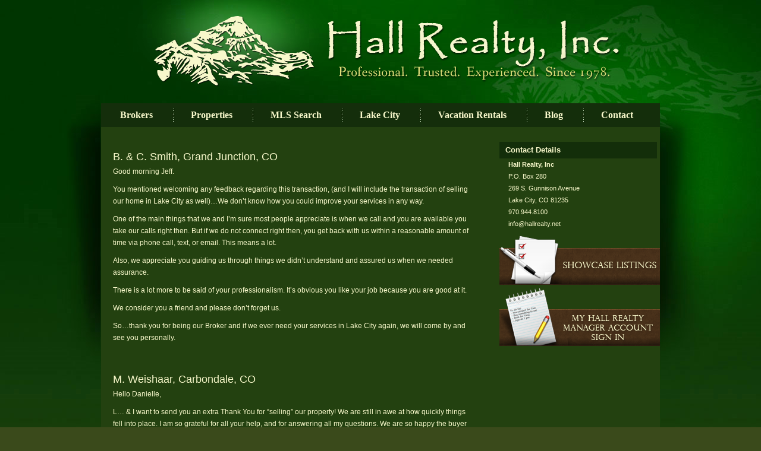

--- FILE ---
content_type: text/html; charset=UTF-8
request_url: https://www.hallrealty.net/category/testimonials/
body_size: 7639
content:
<!DOCTYPE html PUBLIC "-//W3C//DTD XHTML 1.0 Transitional//EN" "http://www.w3.org/TR/xhtml1/DTD/xhtml1-transitional.dtd">
<html xmlns="http://www.w3.org/1999/xhtml" lang="en-US" xml:lang="en-US">
<head profile="http://gmpg.org/xfn/11">
<meta http-equiv="Content-Type" content="text/html; charset=UTF-8" />
<title>Testimonials | Lake City Colorado Real Estate | Gunnison County Property | Hall Realty, Inc.</title>
<link rel="Shortcut Icon" href="https://www.hallrealty.net/wp-content/themes/dworthen_sc/images/favicon.ico" type="image/x-icon" />
<link rel="stylesheet" href="https://www.hallrealty.net/wp-content/themes/dworthen_sc/style.css" type="text/css" media="screen" />
<meta name="msvalidate.01" content="AB806E983A4AD9737EC5FCFB479D8FBD" />
<meta name="google-site-verification" content="HU-RDBwwTuxocj6Gm_-glTC5Htj9wMucUSzD-Og_6pw" />

<!-- This site is optimized with the Yoast SEO plugin v8.0 - https://yoast.com/wordpress/plugins/seo/ -->
<meta name="description" content="Take a look at Hall Realty’s Testimonials and find out why you’d want them by your side if you’re buying or selling Lake City Colorado Real Estate."/>
<link rel="canonical" href="https://www.hallrealty.net/category/testimonials/" />
<link rel="next" href="https://www.hallrealty.net/category/testimonials/page/2/" />
<!-- / Yoast SEO plugin. -->

<link rel='dns-prefetch' href='//www.hallrealty.net' />
<link rel='dns-prefetch' href='//fonts.googleapis.com' />
<link rel='dns-prefetch' href='//s.w.org' />
<link rel="alternate" type="application/rss+xml" title="Hall Realty Inc. &raquo; Feed" href="https://www.hallrealty.net/feed/" />
<link rel="alternate" type="application/rss+xml" title="Hall Realty Inc. &raquo; Comments Feed" href="https://www.hallrealty.net/comments/feed/" />
<link rel="alternate" type="application/rss+xml" title="Hall Realty Inc. &raquo; Testimonials Category Feed" href="https://www.hallrealty.net/category/testimonials/feed/" />
		<script type="text/javascript">
			window._wpemojiSettings = {"baseUrl":"https:\/\/s.w.org\/images\/core\/emoji\/11\/72x72\/","ext":".png","svgUrl":"https:\/\/s.w.org\/images\/core\/emoji\/11\/svg\/","svgExt":".svg","source":{"concatemoji":"https:\/\/www.hallrealty.net\/wp-includes\/js\/wp-emoji-release.min.js?ver=4.9.26"}};
			!function(e,a,t){var n,r,o,i=a.createElement("canvas"),p=i.getContext&&i.getContext("2d");function s(e,t){var a=String.fromCharCode;p.clearRect(0,0,i.width,i.height),p.fillText(a.apply(this,e),0,0);e=i.toDataURL();return p.clearRect(0,0,i.width,i.height),p.fillText(a.apply(this,t),0,0),e===i.toDataURL()}function c(e){var t=a.createElement("script");t.src=e,t.defer=t.type="text/javascript",a.getElementsByTagName("head")[0].appendChild(t)}for(o=Array("flag","emoji"),t.supports={everything:!0,everythingExceptFlag:!0},r=0;r<o.length;r++)t.supports[o[r]]=function(e){if(!p||!p.fillText)return!1;switch(p.textBaseline="top",p.font="600 32px Arial",e){case"flag":return s([55356,56826,55356,56819],[55356,56826,8203,55356,56819])?!1:!s([55356,57332,56128,56423,56128,56418,56128,56421,56128,56430,56128,56423,56128,56447],[55356,57332,8203,56128,56423,8203,56128,56418,8203,56128,56421,8203,56128,56430,8203,56128,56423,8203,56128,56447]);case"emoji":return!s([55358,56760,9792,65039],[55358,56760,8203,9792,65039])}return!1}(o[r]),t.supports.everything=t.supports.everything&&t.supports[o[r]],"flag"!==o[r]&&(t.supports.everythingExceptFlag=t.supports.everythingExceptFlag&&t.supports[o[r]]);t.supports.everythingExceptFlag=t.supports.everythingExceptFlag&&!t.supports.flag,t.DOMReady=!1,t.readyCallback=function(){t.DOMReady=!0},t.supports.everything||(n=function(){t.readyCallback()},a.addEventListener?(a.addEventListener("DOMContentLoaded",n,!1),e.addEventListener("load",n,!1)):(e.attachEvent("onload",n),a.attachEvent("onreadystatechange",function(){"complete"===a.readyState&&t.readyCallback()})),(n=t.source||{}).concatemoji?c(n.concatemoji):n.wpemoji&&n.twemoji&&(c(n.twemoji),c(n.wpemoji)))}(window,document,window._wpemojiSettings);
		</script>
		<style type="text/css">
img.wp-smiley,
img.emoji {
	display: inline !important;
	border: none !important;
	box-shadow: none !important;
	height: 1em !important;
	width: 1em !important;
	margin: 0 .07em !important;
	vertical-align: -0.1em !important;
	background: none !important;
	padding: 0 !important;
}
</style>
<link rel='stylesheet' id='lme-css'  href='https://www.hallrealty.net/wp-content/plugins/local-market-explorer/css/client.css?ver=4.5.2' type='text/css' media='all' />
<link rel='stylesheet' id='contact-form-7-css'  href='https://www.hallrealty.net/wp-content/plugins/contact-form-7/includes/css/styles.css?ver=5.0.3' type='text/css' media='all' />
<link rel='stylesheet' id='social-widget-css'  href='https://www.hallrealty.net/wp-content/plugins/social-media-widget/social_widget.css?ver=4.9.26' type='text/css' media='all' />
<link rel='stylesheet' id='aios_mobile_pack_style_default-css'  href='https://www.hallrealty.net/wp-content/plugins/aios-mobile-pack//themes/default/style.css?ver=4.9.26' type='text/css' media='all' />
<link rel='stylesheet' id='aios_mobile_pack_style_dworthen-css'  href='https://www.hallrealty.net/wp-content/themes/dworthen_sc/aios-mobile-pack/dworthen/style.css?ver=4.9.26' type='text/css' media='all' />
<link rel='stylesheet' id='oxygen-css' href="https://fonts.googleapis.com/css?family=Oxygen:400,300,700" type='text/css' media='all' />
<link rel='stylesheet' id='aios-mobile-pack-fp-css-css'  href='https://www.hallrealty.net/wp-content/plugins/aios-mobile-pack/widgets/aios-mobile-pack-featured-properties-placeholder/css/style.css?ver=4.9.26' type='text/css' media='all' />
<link rel='stylesheet' id='cyclone-template-style-dark-0-css'  href='https://www.hallrealty.net/wp-content/plugins/cyclone-slider/templates/dark/style.css?ver=3.2.0' type='text/css' media='all' />
<link rel='stylesheet' id='cyclone-template-style-default-0-css'  href='https://www.hallrealty.net/wp-content/plugins/cyclone-slider/templates/default/style.css?ver=3.2.0' type='text/css' media='all' />
<link rel='stylesheet' id='cyclone-template-style-standard-0-css'  href='https://www.hallrealty.net/wp-content/plugins/cyclone-slider/templates/standard/style.css?ver=3.2.0' type='text/css' media='all' />
<link rel='stylesheet' id='cyclone-template-style-thumbnails-0-css'  href='https://www.hallrealty.net/wp-content/plugins/cyclone-slider/templates/thumbnails/style.css?ver=3.2.0' type='text/css' media='all' />
<link rel='stylesheet' id='cyclone-template-style-agentimage-0-css'  href='https://www.hallrealty.net/wp-content/themes/dworthen_sc/cycloneslider/agentimage/style.css?ver=3.2.0' type='text/css' media='all' />
<link rel='stylesheet' id='colorbox-css'  href='https://www.hallrealty.net/wp-content/plugins/slideshow-gallery/views/default/css/colorbox.css?ver=1.3.19' type='text/css' media='all' />
<link rel='stylesheet' id='fontawesome-css'  href='https://www.hallrealty.net/wp-content/plugins/slideshow-gallery/views/default/css/fontawesome.css?ver=4.4.0' type='text/css' media='all' />
<script type='text/javascript' src='https://www.hallrealty.net/wp-includes/js/jquery/jquery.js?ver=1.12.4'></script>
<script type='text/javascript' src='https://www.hallrealty.net/wp-includes/js/jquery/jquery-migrate.min.js?ver=1.4.1'></script>
<script type='text/javascript' src='https://www.hallrealty.net/wp-content/plugins/aios-mobile-pack//assets/js/jquery.cycle2.swipe.min.js?ver=4.9.26'></script>
<script type='text/javascript' src='https://www.hallrealty.net/wp-content/plugins/aios-mobile-pack//assets/js/aios-mobile-pack-cycle.js?ver=4.9.26'></script>
<script type='text/javascript' src='https://www.hallrealty.net/wp-content/plugins/aios-mobile-pack/widgets/aios-mobile-pack-header//views/js/aios-mobile-pack-header-navigation.js?ver=4.9.26'></script>
<script type='text/javascript' src='https://www.hallrealty.net/wp-content/plugins/aios-mobile-pack/widgets/aios-mobile-pack-header//views/js/aios-mobile-pack-header.js?ver=4.9.26'></script>
<script type='text/javascript' src='https://www.hallrealty.net/wp-content/plugins/aios-mobile-pack//widgets/aios-mobile-pack-social-media/js/aios-mobile-pack-social.js?ver=4.9.26'></script>
<script type='text/javascript' src='https://www.hallrealty.net/wp-content/plugins/slideshow-gallery/views/default/js/gallery.js?ver=1.0'></script>
<script type='text/javascript' src='https://www.hallrealty.net/wp-content/plugins/slideshow-gallery/views/default/js/colorbox.js?ver=1.6.3'></script>
<script type='text/javascript' src='https://www.hallrealty.net/wp-content/plugins/slideshow-gallery/views/default/js/jquery-ui.js?ver=4.9.26'></script>
<link rel='https://api.w.org/' href='https://www.hallrealty.net/wp-json/' />
<link rel="EditURI" type="application/rsd+xml" title="RSD" href="https://www.hallrealty.net/xmlrpc.php?rsd" />
<link rel="wlwmanifest" type="application/wlwmanifest+xml" href="https://www.hallrealty.net/wp-includes/wlwmanifest.xml" /> 
<meta name="generator" content="WordPress 4.9.26" />
<script type="text/javascript">
(function($) {
	var $document = $(document);
	
	$document.ready(function() {
		if (typeof $.fn.colorbox !== 'undefined') {
			$.extend($.colorbox.settings, {
				current: "Image {current} of {total}",
			    previous: "Previous",
			    next: "Next",
			    close: "Close",
			    xhrError: "This content failed to load",
			    imgError: "This image failed to load"
			});
		}
	});
})(jQuery);
</script><meta name="viewport" content="width=device-width, initial-scale=1"><link rel="pingback" href="https://www.hallrealty.net/xmlrpc.php" />

<style type="text/css">

#header{

	background: url(https://www.hallrealty.net/wp-content/uploads/2021/06/header.png) no-repeat;

}

</style>

<!-- Global site tag (gtag.js) - Google Analytics -->
  <script async src="https://www.googletagmanager.com/gtag/js?id=G-8P9R5656C7"></script>
  <script>
    window.dataLayer = window.dataLayer || [];
    function gtag(){dataLayer.push(arguments);}
    gtag('js', new Date());
  
    gtag('config', 'G-8P9R5656C7');
  </script></head>
<body class="archive category category-testimonials category-28 header-full-width header-image content-sidebar">

<div class="aios-mobile-pack-wrapper">
	
	<div class="aios-mobile-pack-header">

	<div class="aios-mobile-pack-header-logo">
		<a href="https://www.hallrealty.net" title="Hall Realty Inc.">
			<img src="https://www.hallrealty.net/wp-content/uploads/2017/10/mobile-header.png" alt="Hall Realty Inc."/>
		</a>
	</div>
	
</div><div id="aios-mobile-pack-navigation-fixed-header-6979eaf8da2fb" class="aios-mobile-pack-fixed-header aios-mobile-pack-navigation-fixed-header-compact button-dark">
	<div class="aios-mobile-pack-header-buttons">
		<div id="aios-mobile-pack-navigation-trigger-6979eaf8da2fb" class="aios-mobile-pack-navigation-trigger"></div>
		
									<a class="aios-mobile-pack-email" href="/cdn-cgi/l/email-protection#ec85828a83ac848d80809e898d809895c2828998"><span class="__cf_email__" data-cfemail="84edeae2ebc4ece5e8e8f6e1e5e8f0fdaaeae1f0">[email&#160;protected]</span></a>
							
					<div class="aios-mobile-pack-phone-text">970.944.8100</div>
			<a class="aios-mobile-pack-phone" href="tel:970.944.8100">970.944.8100</a>
				
		<div class="clearfix"></div>
	</div>
	<div id="aios-mobile-pack-navigation-6979eaf8da2fb" class="aios-mobile-pack-navigation">
		<div class="menu-main-navigation-container"><ul id="aios-mobile-pack-menu" class="menu"><li class=""><a href="https://www.hallrealty.net/">Home</a></li>
<li class=" menu-item menu-item-type-post_type menu-item-object-page"><a href="https://www.hallrealty.net/contact/brokers/">Brokers</a></li>
<li class=" menu-item menu-item-type-post_type menu-item-object-page"><a href="https://www.hallrealty.net/properties/">Properties</a></li>
<li class=" menu-item menu-item-type-custom menu-item-object-custom"><a href="https://search.hallrealty.net/idx/search/basic">MLS Search</a></li>
<li class=" menu-item menu-item-type-post_type menu-item-object-page"><a href="https://www.hallrealty.net/lake-city/">Lake City</a></li>
<li class=" menu-item menu-item-type-post_type menu-item-object-page"><a href="https://www.hallrealty.net/vacation-rentals/">Vacation Rentals</a></li>
<li class=" menu-item menu-item-type-taxonomy menu-item-object-category"><a href="https://www.hallrealty.net/category/blog/">Blog</a></li>
<li class=" menu-item menu-item-type-post_type menu-item-object-page"><a href="https://www.hallrealty.net/contact/">Contact</a></li>
</ul></div>	</div>
	<!-- SCRIPTS -->
	
	<script data-cfasync="false" src="/cdn-cgi/scripts/5c5dd728/cloudflare-static/email-decode.min.js"></script><script>
	
		jQuery(document).ready( function() {
			
			var instanceId = '6979eaf8da2fb';
			var nav = jQuery("#aios-mobile-pack-navigation-"+instanceId);
			var position = 'bottom';
			var header = jQuery('#aios-mobile-pack-navigation-fixed-header-6979eaf8da2fb');
			
			nav.aiosMobilePackHeaderNavigation({
				trigger: "#aios-mobile-pack-navigation-trigger-"+instanceId,
				attachment: "#aios-mobile-pack-navigation-fixed-header-"+instanceId,
				position: position
			});
			
			header.aiosMobilePackHeader();
			
		});
		
	</script>
	
	<!-- END SCRIPTS -->
</div>	
</div>

<div id="wrap">
<div id="header"><div class="wrap"><div id="title-area"><p id="title"><a href="https://www.hallrealty.net/" title="Hall Realty Inc.">Hall Realty Inc.</a></p><p id="description">Lake City Colorado Real Estate</p></div><!-- end #title-area --></div><!-- end .wrap --></div><!--end #header-->
<div id="nav"><div class="wrap"><ul id="menu-main-navigation" class="nav"><li id="menu-item-36" class="menu-item menu-item-type-post_type menu-item-object-page menu-item-36"><a href="https://www.hallrealty.net/contact/brokers/">Brokers</a></li>
<li id="menu-item-35" class="menu-item menu-item-type-post_type menu-item-object-page menu-item-35"><a href="https://www.hallrealty.net/properties/">Properties</a></li>
<li id="menu-item-125" class="menu-item menu-item-type-custom menu-item-object-custom menu-item-125"><a href="https://search.hallrealty.net/idx/search/basic">MLS Search</a></li>
<li id="menu-item-110" class="menu-item menu-item-type-post_type menu-item-object-page menu-item-110"><a href="https://www.hallrealty.net/lake-city/">Lake City</a></li>
<li id="menu-item-32" class="menu-item menu-item-type-post_type menu-item-object-page menu-item-32"><a href="https://www.hallrealty.net/vacation-rentals/">Vacation Rentals</a></li>
<li id="menu-item-1236" class="menu-item menu-item-type-taxonomy menu-item-object-category menu-item-1236"><a href="https://www.hallrealty.net/category/blog/">Blog</a></li>
<li id="menu-item-31" class="menu-item menu-item-type-post_type menu-item-object-page menu-item-31"><a href="https://www.hallrealty.net/contact/">Contact</a></li>
</ul></div></div><div id="inner">	<div id="content-sidebar-wrap">
				<div id="content" class="hfeed">
				<div class="post-28739 post type-post status-publish format-standard hentry category-testimonials">
                    
				<h2 class="entry-title"><a href="https://www.hallrealty.net/2025/06/b-c-smith/" title="B. &#038; C. Smith, Grand Junction, CO" rel="bookmark">B. &#038; C. Smith, Grand Junction, CO</a></h2>
		
		<div class="post-info"><span class="date time published" title="2025-06-18T10:59:04-0700">June 18, 2025</span>  By <span class="author vcard"><span class="fn"><a href="https://www.hallrealty.net/author/dworthen/" title="Posts by A Danielle" rel="author">A Danielle</a></span></span>  </div>		<div class="entry-content">
			<p>Good morning Jeff.</p>
<p>You mentioned welcoming any feedback regarding this transaction, (and I will include the transaction of selling our home in Lake City as well)&#8230;We don&#8217;t know how you could improve your services in any way.</p>
<p>One of the main things that we and I&#8217;m sure most people appreciate is when we call and you are available you take our calls right then. But if we do not connect right then, you get back with us within a reasonable amount of time via phone call, text, or email. This means a lot.</p>
<p>Also, we appreciate you guiding us through things we didn&#8217;t understand and assured us when we needed assurance.</p>
<p>There is a lot more to be said of your professionalism. It&#8217;s obvious you like your job because you are good at it.</p>
<p>We consider you a friend and please don&#8217;t forget us.</p>
<p>So&#8230;thank you for being our Broker and if we ever need your services in Lake City again, we will come by and see you personally.</p>
		</div><!-- end .entry-content -->
		<div class="post-meta"><span class="categories">Filed Under: <a href="https://www.hallrealty.net/category/testimonials/" rel="category tag">Testimonials</a></span>  </div> 

	</div><!-- end .postclass -->
	<div class="post-11482 post type-post status-publish format-standard hentry category-testimonials">
                    
				<h2 class="entry-title"><a href="https://www.hallrealty.net/2023/08/m-weishaar-carbondale-co/" title="M. Weishaar, Carbondale, CO" rel="bookmark">M. Weishaar, Carbondale, CO</a></h2>
		
		<div class="post-info"><span class="date time published" title="2023-08-12T11:59:48-0700">August 12, 2023</span>  By <span class="author vcard"><span class="fn"><a href="https://www.hallrealty.net/author/dworthen/" title="Posts by A Danielle" rel="author">A Danielle</a></span></span>  </div>		<div class="entry-content">
			<p>Hello Danielle,</p>
<p>L&#8230; &amp; I want to send you an extra Thank You for &#8220;selling&#8221; our property! We are still in awe at how quickly things fell into place. I am so grateful for all your help, and for answering all my questions. We are so happy the buyer loves her &#8220;little piece of Colorado&#8221;! Enjoy the rest of summer.</p>
		</div><!-- end .entry-content -->
		<div class="post-meta"><span class="categories">Filed Under: <a href="https://www.hallrealty.net/category/testimonials/" rel="category tag">Testimonials</a></span>  </div> 

	</div><!-- end .postclass -->
	<div class="post-11167 post type-post status-publish format-standard hentry category-testimonials">
                    
				<h2 class="entry-title"><a href="https://www.hallrealty.net/2023/05/e-m-maas-lake-city-co/" title="E. &#038; M. Maas, Lake City, CO" rel="bookmark">E. &#038; M. Maas, Lake City, CO</a></h2>
		
		<div class="post-info"><span class="date time published" title="2023-05-15T16:13:13-0700">May 15, 2023</span>  By <span class="author vcard"><span class="fn"><a href="https://www.hallrealty.net/author/dworthen/" title="Posts by A Danielle" rel="author">A Danielle</a></span></span>  </div>		<div class="entry-content">
			<p><span style="font-family: georgia, palatino, serif; font-size: 12pt;">Danielle &amp; Jeff, </span></p>
<p><span style="font-family: georgia, palatino, serif; font-size: 12pt;">Thank you for helping the kiddos find their dream house! They are so happy and so are we!</span></p>
		</div><!-- end .entry-content -->
		<div class="post-meta"><span class="categories">Filed Under: <a href="https://www.hallrealty.net/category/testimonials/" rel="category tag">Testimonials</a></span>  </div> 

	</div><!-- end .postclass -->
	<div class="post-11165 post type-post status-publish format-standard hentry category-testimonials">
                    
				<h2 class="entry-title"><a href="https://www.hallrealty.net/2023/05/d-s-forbes-stillwater-ok/" title="D. &#038; S. Forbes, Stillwater, OK" rel="bookmark">D. &#038; S. Forbes, Stillwater, OK</a></h2>
		
		<div class="post-info"><span class="date time published" title="2023-05-15T16:10:54-0700">May 15, 2023</span>  By <span class="author vcard"><span class="fn"><a href="https://www.hallrealty.net/author/dworthen/" title="Posts by A Danielle" rel="author">A Danielle</a></span></span>  </div>		<div class="entry-content">
			<p><span style="font-family: georgia, palatino, serif; font-size: 12pt;">Danielle,</span></p>
<p><span style="font-family: georgia, palatino, serif; font-size: 12pt;">We want to thank you for all your help in purchasing our new home in Lake City. Thanks for your patience in answering dozens of questions promptly, making numerous trips to the house to check something for us, and helpful suggestions on people to call and a variety of other topics. Even identifying insects for us! You went way beyond expectations to help us. We are looking forward to spending time in Lake City and hope to see you in the future.</span></p>
		</div><!-- end .entry-content -->
		<div class="post-meta"><span class="categories">Filed Under: <a href="https://www.hallrealty.net/category/testimonials/" rel="category tag">Testimonials</a></span>  </div> 

	</div><!-- end .postclass -->
	<div class="post-11163 post type-post status-publish format-standard hentry category-testimonials">
                    
				<h2 class="entry-title"><a href="https://www.hallrealty.net/2023/05/c-abbenante-h-smith-iii-san-antonio-tx/" title="C. Abbenante &#038; H. Smith III, San Antonio, TX" rel="bookmark">C. Abbenante &#038; H. Smith III, San Antonio, TX</a></h2>
		
		<div class="post-info"><span class="date time published" title="2023-05-15T16:06:28-0700">May 15, 2023</span>  By <span class="author vcard"><span class="fn"><a href="https://www.hallrealty.net/author/dworthen/" title="Posts by A Danielle" rel="author">A Danielle</a></span></span>  </div>		<div class="entry-content">
			<p><span style="font-family: georgia, palatino, serif; font-size: 12pt;">Danielle, </span></p>
<p><span style="font-family: georgia, palatino, serif; font-size: 12pt;">Thank you for always looking out for us and our little pink house. We appreciate you thinking of us whether there is furniture to be had or someone is looking for storage space. H. and I are fortunate and grateful to have you as both a friend and an advisor.</span></p>
		</div><!-- end .entry-content -->
		<div class="post-meta"><span class="categories">Filed Under: <a href="https://www.hallrealty.net/category/testimonials/" rel="category tag">Testimonials</a></span>  </div> 

	</div><!-- end .postclass -->
	<div class="post-11156 post type-post status-publish format-standard hentry category-testimonials">
                    
				<h2 class="entry-title"><a href="https://www.hallrealty.net/2023/05/r-c-thomas-las-vegas-nevada/" title="R. &#038; C. Thomas, Las Vegas, NV" rel="bookmark">R. &#038; C. Thomas, Las Vegas, NV</a></h2>
		
		<div class="post-info"><span class="date time published" title="2023-05-15T15:57:51-0700">May 15, 2023</span>  By <span class="author vcard"><span class="fn"><a href="https://www.hallrealty.net/author/dworthen/" title="Posts by A Danielle" rel="author">A Danielle</a></span></span>  </div>		<div class="entry-content">
			<p><span style="font-family: georgia, palatino, serif; font-size: 12pt;">Cheers Danielle! </span></p>
<p><span style="font-family: georgia, palatino, serif; font-size: 12pt;">It was such a pleasure purchasing our property with your assistance. You enhanced the experience particularly in such crazy times! We&#8217;re having a blast in our little slice of heaven.</span></p>
		</div><!-- end .entry-content -->
		<div class="post-meta"><span class="categories">Filed Under: <a href="https://www.hallrealty.net/category/testimonials/" rel="category tag">Testimonials</a></span>  </div> 

	</div><!-- end .postclass -->
	<div class="post-11152 post type-post status-publish format-standard hentry category-testimonials">
                    
				<h2 class="entry-title"><a href="https://www.hallrealty.net/2023/05/m-p-harington/" title="M. &#038; P. Harrington, Colorado Springs, CO" rel="bookmark">M. &#038; P. Harrington, Colorado Springs, CO</a></h2>
		
		<div class="post-info"><span class="date time published" title="2023-05-15T15:54:22-0700">May 15, 2023</span>  By <span class="author vcard"><span class="fn"><a href="https://www.hallrealty.net/author/dworthen/" title="Posts by A Danielle" rel="author">A Danielle</a></span></span>  </div>		<div class="entry-content">
			<p><span style="font-family: georgia, palatino, serif; font-size: 12pt;">Jeff &amp; Danielle, </span></p>
<p><span style="font-family: georgia, palatino, serif; font-size: 12pt;">Thank you again for selling us our summer home on &#8230; Street. We just love it. We hope you guys have a wonderful Holiday and we will see you next May or June!</span></p>
		</div><!-- end .entry-content -->
		<div class="post-meta"><span class="categories">Filed Under: <a href="https://www.hallrealty.net/category/testimonials/" rel="category tag">Testimonials</a></span>  </div> 

	</div><!-- end .postclass -->
	<div class="post-11150 post type-post status-publish format-standard hentry category-testimonials">
                    
				<h2 class="entry-title"><a href="https://www.hallrealty.net/2023/05/r-kindred-powderhorn-colorado/" title="R. Kindred, Powderhorn, Colorado" rel="bookmark">R. Kindred, Powderhorn, Colorado</a></h2>
		
		<div class="post-info"><span class="date time published" title="2023-05-15T15:52:31-0700">May 15, 2023</span>  By <span class="author vcard"><span class="fn"><a href="https://www.hallrealty.net/author/dworthen/" title="Posts by A Danielle" rel="author">A Danielle</a></span></span>  </div>		<div class="entry-content">
			<p><span style="font-family: georgia, palatino, serif; font-size: 12pt;">Thank you so much for working so hard on my land sale. Best wishes for continued success in the new year.</span></p>
		</div><!-- end .entry-content -->
		<div class="post-meta"><span class="categories">Filed Under: <a href="https://www.hallrealty.net/category/testimonials/" rel="category tag">Testimonials</a></span>  </div> 

	</div><!-- end .postclass -->
	<div class="post-11148 post type-post status-publish format-standard hentry category-testimonials">
                    
				<h2 class="entry-title"><a href="https://www.hallrealty.net/2023/05/e-m-maas-lake-city-colorado/" title="E. &#038; M. Maas, Golden, CO" rel="bookmark">E. &#038; M. Maas, Golden, CO</a></h2>
		
		<div class="post-info"><span class="date time published" title="2023-05-15T15:51:11-0700">May 15, 2023</span>  By <span class="author vcard"><span class="fn"><a href="https://www.hallrealty.net/author/dworthen/" title="Posts by A Danielle" rel="author">A Danielle</a></span></span>  </div>		<div class="entry-content">
			<p><span style="font-family: georgia, palatino, serif; font-size: 12pt;">Danielle, </span></p>
<p><span style="font-family: georgia, palatino, serif; font-size: 12pt;">We wanted to give you this to thank you for everything you have done and do for us! You have made our dreams come true and hand-held us through all the scary new &#8220;stuff&#8221;! Enjoy a nice dinner on us. Take Jeff too. </span></p>
<p><span style="font-family: georgia, palatino, serif; font-size: 12pt;">You&#8217;re the best!</span></p>
		</div><!-- end .entry-content -->
		<div class="post-meta"><span class="categories">Filed Under: <a href="https://www.hallrealty.net/category/testimonials/" rel="category tag">Testimonials</a></span>  </div> 

	</div><!-- end .postclass -->
	<div class="post-11146 post type-post status-publish format-standard hentry category-testimonials">
                    
				<h2 class="entry-title"><a href="https://www.hallrealty.net/2023/05/s-t-burian-lake-city-colorado/" title="S. &#038; T. Burian, Lake City, Colorado" rel="bookmark">S. &#038; T. Burian, Lake City, Colorado</a></h2>
		
		<div class="post-info"><span class="date time published" title="2023-05-15T15:49:04-0700">May 15, 2023</span>  By <span class="author vcard"><span class="fn"><a href="https://www.hallrealty.net/author/dworthen/" title="Posts by A Danielle" rel="author">A Danielle</a></span></span>  </div>		<div class="entry-content">
			<p><span style="font-family: georgia, palatino, serif; font-size: 12pt;">Thank you for all you did for us this year. You made it all seem easy!</span></p>
		</div><!-- end .entry-content -->
		<div class="post-meta"><span class="categories">Filed Under: <a href="https://www.hallrealty.net/category/testimonials/" rel="category tag">Testimonials</a></span>  </div> 

	</div><!-- end .postclass -->
<div class="navigation"><div class="alignleft"><a href="https://www.hallrealty.net/category/testimonials/page/2/" >&laquo; Older Posts</a></div></div><!-- end .navigation -->		</div><!-- end #content -->
		<div id="sidebar" class="widget-area">
<div id="text-7" class="widget widget_text"><div class="widget-wrap"><h4 class="widgettitle">Contact Details</h4>
			<div class="textwidget"><div style="margin-left: 15px;">
<strong>Hall Realty, Inc</strong><br>
P.O. Box 280<br>
269 S. Gunnison Avenue<br>
Lake City, CO 81235<br>
970.944.8100<br>
<a href="/cdn-cgi/l/email-protection#e28b8c848da28a838e8e9087838e969bcc8c8796dda1a1df86838c8b878e8e87a28a838e8e9087838e969bcc8c8796"><span class="__cf_email__" data-cfemail="c8a1a6aea788a0a9a4a4baada9a4bcb1e6a6adbc">[email&#160;protected]</span></a>
</div></div>
		</div></div>
<div id="text-11" class="widget widget_text"><div class="widget-wrap">			<div class="textwidget"><center>
<a href="https://search.hallrealty.net/idx/results/listings?csv_listingID=828298%2C+829562%2C+827941" title="Showcase Listings"><img src="https://www.hallrealty.net/wp-content/uploads/2012/03/btn_showcase_updated.png" border="0"></a><br>
<a href="https://search.hallrealty.net/idx/usersignup" title="Hall Realty Manager Account Sign Up"><img src="https://www.hallrealty.net/wp-content/uploads/2012/03/btn_MyHallRealtyManagerAccountSignIn1.png" border="0"></a><br></div>
		</div></div>
</div>	</div><!-- end #content-sidebar-wrap -->
	</div><!-- end #inner -->

</div><!-- end #wrap -->





<div id="footer-widget">

        	<div class="footer-navi"><ul id="menu-main-navigation-1" class="menu"><li class="menu-item menu-item-type-post_type menu-item-object-page menu-item-36"><a href="https://www.hallrealty.net/contact/brokers/">Brokers</a></li>
<li class="menu-item menu-item-type-post_type menu-item-object-page menu-item-35"><a href="https://www.hallrealty.net/properties/">Properties</a></li>
<li class="menu-item menu-item-type-custom menu-item-object-custom menu-item-125"><a href="https://search.hallrealty.net/idx/search/basic">MLS Search</a></li>
<li class="menu-item menu-item-type-post_type menu-item-object-page menu-item-110"><a href="https://www.hallrealty.net/lake-city/">Lake City</a></li>
<li class="menu-item menu-item-type-post_type menu-item-object-page menu-item-32"><a href="https://www.hallrealty.net/vacation-rentals/">Vacation Rentals</a></li>
<li class="menu-item menu-item-type-taxonomy menu-item-object-category menu-item-1236"><a href="https://www.hallrealty.net/category/blog/">Blog</a></li>
<li class="menu-item menu-item-type-post_type menu-item-object-page menu-item-31"><a href="https://www.hallrealty.net/contact/">Contact</a></li>
</ul></div>	    				<br />
			<img src="https://www.hallrealty.net/wp-content/themes/dworthen_sc/images/footer_logo.png" vspace="3"  title="Equal Housing, Realtor, MLS" />    	</div>
<!-- end .footer-widget -->

<div id="footer"><div class="wrap">
<div class="gototop"><p><a href="#wrap" rel="nofollow">Return to top of page</a></p></div><div class="creds"><p>© Copyright 2018  Design by <a href="http://www.agentimage.com" target="_blank">Agent Image</a> - Real Estate Website Design | <a href="https://www.hallrealty.net/sitemap/">Sitemap</a><br /></p></div></div><!-- end .wrap --></div><!-- end #footer -->



<script data-cfasync="false" src="/cdn-cgi/scripts/5c5dd728/cloudflare-static/email-decode.min.js"></script><script type='text/javascript'>
/* <![CDATA[ */
var wpcf7 = {"apiSettings":{"root":"https:\/\/www.hallrealty.net\/wp-json\/contact-form-7\/v1","namespace":"contact-form-7\/v1"},"recaptcha":{"messages":{"empty":"Please verify that you are not a robot."}}};
/* ]]> */
</script>
<script type='text/javascript' src='https://www.hallrealty.net/wp-content/plugins/contact-form-7/includes/js/scripts.js?ver=5.0.3'></script>
<script type='text/javascript' src='https://www.hallrealty.net/wp-content/plugins/cyclone-slider/libs/cycle2/jquery.cycle2.min.js?ver=3.2.0'></script>
<script type='text/javascript' src='https://www.hallrealty.net/wp-content/plugins/cyclone-slider/libs/cycle2/jquery.cycle2.carousel.min.js?ver=3.2.0'></script>
<script type='text/javascript' src='https://www.hallrealty.net/wp-content/plugins/cyclone-slider/libs/cycle2/jquery.cycle2.swipe.min.js?ver=3.2.0'></script>
<script type='text/javascript' src='https://www.hallrealty.net/wp-content/plugins/cyclone-slider/libs/cycle2/jquery.cycle2.tile.min.js?ver=3.2.0'></script>
<script type='text/javascript' src='https://www.hallrealty.net/wp-content/plugins/cyclone-slider/libs/cycle2/jquery.cycle2.video.min.js?ver=3.2.0'></script>
<script type='text/javascript' src='https://www.hallrealty.net/wp-content/plugins/cyclone-slider/templates/dark/script.js?ver=3.2.0'></script>
<script type='text/javascript' src='https://www.hallrealty.net/wp-content/plugins/cyclone-slider/templates/thumbnails/script.js?ver=3.2.0'></script>
<script type='text/javascript' src='https://www.hallrealty.net/wp-content/plugins/cyclone-slider/libs/vimeo-player-js/player.js?ver=3.2.0'></script>
<script type='text/javascript' src='https://www.hallrealty.net/wp-content/plugins/cyclone-slider/js/client.js?ver=3.2.0'></script>
<script type='text/javascript' src='https://www.hallrealty.net/wp-includes/js/wp-embed.min.js?ver=4.9.26'></script>
<script type="application/ld+json">
      {
        "@context": "http://schema.org", ,
"name": "Hall Realty Inc.",
        "url": "https://www.hallrealty.net",
        "priceRange" : "$$$"}
      </script>

<div class="aios-mobile-pack-wrapper">
	
	<div class="aios-mobile-pack-widget">			<div class="textwidget"><div style="width: 100%; display: block; background: #2e4614; padding: 15px 0; text-align: center;">
<img src="https://www.hallrealty.net/wp-content/themes/dworthen_sc/images/footer_logo.png" alt="Realtor, Equal Housing, MLS">
</div></div>
		</div><div class="aios-mobile-pack-footer">
	<div class="aios-mobile-pack-footer-address">© 2018 Hall Realty, Inc. All rights reserved.</div>
	<a target='_blank' href='https://www.agentimage.com' style='text-decoration:underline;font-weight:bold'>Real Estate Web Marketing</a> by Agent Image</div>	
</div><script defer src="https://static.cloudflareinsights.com/beacon.min.js/vcd15cbe7772f49c399c6a5babf22c1241717689176015" integrity="sha512-ZpsOmlRQV6y907TI0dKBHq9Md29nnaEIPlkf84rnaERnq6zvWvPUqr2ft8M1aS28oN72PdrCzSjY4U6VaAw1EQ==" data-cf-beacon='{"version":"2024.11.0","token":"3f744b226173449d8f171f149906e953","r":1,"server_timing":{"name":{"cfCacheStatus":true,"cfEdge":true,"cfExtPri":true,"cfL4":true,"cfOrigin":true,"cfSpeedBrain":true},"location_startswith":null}}' crossorigin="anonymous"></script>
</body>

</html>

--- FILE ---
content_type: text/css
request_url: https://www.hallrealty.net/wp-content/themes/dworthen_sc/style.css
body_size: 5949
content:
/*

	Theme Name: Hall Realty Inc.

	Theme URL: http://aios-staging.agentimage.com/dworthen_pending.com/htdocs/

	Description: Semi Custom theme with a 2 or 3-column Widget-ready created for the Genesis Theme Framework.

	Author: Agent Image

	Author URI: http://www.agentimage.com

	Version: 1.0

	

	Template: genesis



	The CSS, XHTML and design is released under GPL:

	http://www.opensource.org/licenses/gpl-license.php

*/



body {

    background-image: url(images/main_bg.jpg);

    background-repeat: no-repeat;

    background-position: center top;

    color: #F8F8CB;

    font-family: Arial, Tahoma, Verdana;

    font-size: 12px;

    margin: 0 auto 0;

    line-height: 20px;

    background-color: #3A4A1B;

}





/***** Hyperlinks ********************/



a,

a:visited {

    color: #F8F8CB;

    text-decoration: none;

}



a:hover {

    color: #0F8F8CB;

    text-decoration: underline;

}



a img {

    border: none;

}



a:focus,

a:hover,

a:active {

    outline: none;

}





/***** Wrap ********************/



#wrap {

    width: 940px;

    margin: 0 auto;

    padding: 0;

}





/***** Header  ********************/



#header {

    width: 940px;

    height: 174px;

}



#title-area {

    width: 720px;

    float: left;

    padding: 20px 0 0 10px;

    overflow: hidden;

}



#title-area #title {

    font-size: 24px;

    font-weight: normal;

    line-height: 30px;

    margin: 0;

    padding: 0;

}



#title-area #title a,

#title-area #title a:hover {

    color: #333333;

    text-decoration: none;

}



#title-area #description {

    font-size: 12px;

    font-style: italic;

    font-weight: normal;

    margin: 0;

}



#header .widget-area {

    width: 200px;

    float: right;

}



#header .widget-area p {

    margin: 0;

    padding: 0 0 5px 0;

}





/***** Image Header - Partial Width ********************/



.header-image #header #title-area {

    /*background: url(images/logo.png) center center no-repeat;*/

}



.header-image #title-area,

.header-image #title-area #title,

.header-image #title-area #title a {

    display: block;

    float: left;

    width: 720px;

    height: 174px;

    padding: 0;

    text-indent: -9999px;

    overflow: hidden;

}



.header-image #title-area #description {

    display: block;

    overflow: hidden;

}





/***** Image Header - Full Width ********************/



.header-full-width #title-area,

.header-full-width #title-area #title,

.header-full-width #title-area #title a {

    width: 940px;

}





/***** Navigation Menus ********************/



#nav,

#subnav {

    width: 940px;

    background: url(images/navbg.jpg) repeat-x;

    color: #F8F8CB;

    font-weight: bold;

    overflow: hidden;

    clear: both;

}



#nav ul,

#subnav ul,

#header ul.nav,

#header ul.menu {

    width: 100%;

    float: left;

    margin: 0;

    padding: 0;

}



#nav li,

#subnav li,

#header ul.nav li,

#header ul.menu li {

    float: left;

    list-style: none;

}



#header ul.nav li,

#header ul.menu li {

    text-transform: none;

}



#nav li a,

#subnav li a,

#header ul.nav li a,

#header ul.menu li a {

    background: url(images/navs.jpg) no-repeat;

    color: #F8F8CB;

    display: block;

    font-size: 16px;

    font-family: "Times New Roman", Times, serif;

    margin: 0;

    padding: 0 32px;

    text-decoration: none;

    position: relative;

    line-height: 40px;

    text-align: center;

    width: auto;

}



#nav li:first-child a,

#menu-item-36 a {

    background: none;

}



#nav li a:hover,

#nav li a:active,

#nav .current_page_item a,

#nav .current-cat a,

#nav .current-menu-item,

#subnav li a:hover,

#subnav li a:active,

#subnav .current_page_item a,

#subnav .current-cat a,

#subnav .current-menu-item,

#header ul.nav li a:hover,

#header ul.nav li a:active,

#header ul.nav .current_page_item a,

#header ul.nav .current-cat a,

#header ul.nav .current-menu-item a,

#header ul.menu li a:hover,

#header ul.menu li a:active,

#header ul.menu .current_page_item a,

#header ul.menu .current-cat a,

#header ul.menu .current-menu-item a {

    color: #F8F8CB;

    background: url(images/nav_mo.jpg) repeat-x;

    height: 40px;

}



#nav li a.sf-with-ul,

#subnav li a.sf-with-ul,

#header ul.nav li a.sf-with-ul,

#header ul.menu li a.sf-with-ul {

    padding-right: 25px;

}



#nav li a .sf-sub-indicator,

#subnav li a .sf-sub-indicator,

#header ul.nav li a .sf-sub-indicator,

#header ul.menu li a .sf-sub-indicator {

    background: url(images/arrow-down.png);

    display: block;

    width: 10px;

    height: 10px;

    top: 12px;

    right: 10px;

    text-indent: -9999px;

    overflow: hidden;

    position: absolute;

}



#nav li li a,

#nav li li a:link,

#nav li li a:visited,

#subnav li li a,

#subnav li li a:link,

#subnav li li a:visited,

#header ul.nav li li a,

#header ul.nav li li a:link,

#header ul.nav li li a:visited,

#header ul.menu li li a,

#header ul.menu li li a:link,

#header ul.menu li li a:visited {

    background: #333333;

    color: #FFFFFF;

    width: 158px;

    font-size: 11px;

    margin: 0;

    padding: 5px 10px 5px 10px;

    border-left: 1px solid #666666;

    border-right: 1px solid #666666;

    border-bottom: 1px solid #666666;

    position: relative;

}



#nav li li a:hover,

#nav li li a:active,

#subnav li li a:hover,

#subnav li li a:active,

#header ul.nav li li a:hover,

#header ul.nav li li a:active,

#header ul.menu li li a:hover,

#header ul.menu li li a:active {

    background: #000000;

}



#nav li li a .sf-sub-indicator,

#subnav li li a .sf-sub-indicator,

#header ul.nav li li a .sf-sub-indicator,

#header ul.menu li li a .sf-sub-indicator {

    background: url(images/arrow-right.png);

    top: 10px;

}



#nav li ul,

#subnav li ul,

#header ul.nav li ul,

#header ul.menu li ul {

    z-index: 9999;

    position: absolute;

    left: -999em;

    height: auto;

    width: 180px;

}



#nav li ul a,

#subnal li ul a,

#header ul.nav li ul a,

#header ul.menu li ul a {

    width: 160px;

}



#nav li ul ul,

#subnav li ul ul,

#header ul.nav li ul ul,

#header ul.menu li ul ul {

    margin: -31px 0 0 179px;

}



#nav li:hover ul ul,

#nav li:hover ul ul ul,

#nav li.sfHover ul ul,

#nav li.sfHover ul ul ul,

#subnav li:hover ul ul,

#subnav li:hover ul ul ul,

#subnav li.sfHover ul ul,

#subnav li.sfHover ul ul ul,

#header ul.nav li:hover ul ul,

#header ul.nav li:hover ul ul ul,

#header ul.nav li.sfHover ul ul,

#header ul.nav li.sfHover ul ul ul,

#header ul.menu li:hover ul ul,

#header ul.menu li:hover ul ul ul,

#header ul.menu li.sfHover ul ul,

#header ul.menu li.sfHover ul ul ul {

    left: -999em;

}



#nav li:hover ul,

#nav li li:hover ul,

#nav li li li:hover ul,

#nav li.sfHover ul,

#nav li li.sfHover ul,

#nav li li li.sfHover ul,

#subnav li:hover ul,

#subnav li li:hover ul,

#subnav li li li:hover ul,

#subnav li.sfHover ul,

#subnav li li.sfHover ul,

#subnav li li li.sfHover ul,

#header ul.nav li:hover ul,

#header ul.nav li li:hover ul,

#header ul.nav li li li:hover ul,

#header ul.nav li.sfHover ul,

#header ul.nav li li.sfHover ul,

#header ul.nav li li li.sfHover ul,

#header ul.menu li:hover ul,

#header ul.menu li li:hover ul,

#header ul.menu li li li:hover ul,

#header ul.menu li.sfHover ul,

#header ul.menu li li.sfHover ul,

#header ul.menu li li li.sfHover ul {

    left: auto;

}



#nav li:hover,

#nav li.sfHover,

#subnav li:hover,

#subnav li.sfHover,

#header ul.nav li:hover,

#header ul.nav li.sfHover,

#header ul.menu li:hover,

#header ul.menu li.sfHover {

    position: static;

}





/***** Primary Navigation Extras ********************/



#nav li.right {

    float: right;

    margin: 0;

    padding: 7px 10px 5px 10px;

}



#nav li.right a {

    background: none;

    display: inline;

    color: #FFFFFF;

    font-weight: normal;

    text-decoration: none;

    border: none;

}



#nav li.right a:hover {

    color: #FFFFFF;

    text-decoration: underline;

}



#nav li.search {

    padding: 0 10px 0 10px;

}



#nav li.rss a,

#nav li.rss a:hover {

    background: url(images/rss.png) no-repeat left center;

    margin: 0 0 0 10px;

    padding: 7px 0 5px 16px;

}



#nav li.twitter a,

#nav li.twitter a:hover {

    background: url(images/twitter-nav.png) no-repeat left center;

    padding: 7px 0 5px 20px;

}



#nav li.rss a:hover,

#nav li.twitter a:hover {

    text-decoration: underline;

}





/***** Inner ********************/



#inner {

    width: 900px;

    min-height: 400px;

    margin: 0 auto 0;

    padding: 20px 20px 5px 20px;

    overflow: hidden;

    background-color: #234110;

}





/***** Inner Backgrounds ********************/



.content-sidebar #inner {}



.sidebar-content #inner {}



.content-sidebar-sidebar #inner {}



.sidebar-sidebar-content #inner {}



.sidebar-content-sidebar #inner {}



.full-width-content #inner {}





/***** Breadcrumb ********************/



.breadcrumb {

    background: #F7F7F7;

    margin: 0 0 30px 0;

    padding: 5px 10px 5px 10px;

    border: 1px solid #E6E6E6;

}





/***** Taxonomy Description ********************/



.taxonomy-description {

    background: #F7F7F7;

    margin: 0 0 30px 0;

    padding: 10px;

    border: 1px solid #E6E6E6;

}



#content .taxonomy-description p {

    background-color: #FFFFFF;

    margin: 0;

    padding: 0;

}





/***** Content-Sidebar Wrap ********************/



#content-sidebar-wrap {

    width: 740px;

    margin: 0;

    padding: 0;

    float: left;

}



.sidebar-content #content-sidebar-wrap,

.content-sidebar #content-sidebar-wrap {

    width: 900px;

}



.sidebar-sidebar-content #content-sidebar-wrap,

.sidebar-content-sidebar #content-sidebar-wrap {

    float: right;

}





/***** Content ********************/



#content {

    width: 460px;

    margin: 0;

    padding: 20px 0 0 0;

    float: left;

}



.sidebar-content #content,

.sidebar-sidebar-content #content {

    float: right;

}



.sidebar-content #content,

.content-sidebar #content {

    width: 610px;

}



.full-width-content #content {

    width: 900px;

}



#content img,

#content p img {}



#content blockquote {

    background: #F7F7F7;

    margin: 0 15px 15px 15px;

    padding: 10px 20px 0 15px;

    border: 1px solid #E6E6E6;

}



#content .post {

    margin: 0 0 40px 0;

    padding: 0;

}



#content .page {

    margin: 0;

    padding: 0 0 15px 0;

}



#content .entry-content .post-image {

    padding: 4px;

    border: 1px solid #E6E6E6;

}



#content .post p {

    margin: 0;

    padding: 0 0 10px 0;

}



#content .post ul,

#content .page ul {

    list-style-type: square;

    margin: 0;

    padding: 0 0 15px 0;

}



#content .post ul li,

#content .page ul li {

    list-style-type: square;

    margin: 0 0 0 20px;

    padding: 0;

}



#content .post ul ul,

#content .page ul ul {

    list-style-type: square;

    margin: 0;

    padding: 0;

}



#content .post ol,

#content .page ol {

    margin: 0;

    padding: 0 0 15px 0;

}



#content .post ol li,

#content .page ol li {

    margin: 0 0 0 20px;

    padding: 0;

}



#content .post ol ol,

#content .page ol ol {

    margin: 0;

    padding: 0;

}



#content .post-image {

    margin: 0 10px 10px 0;

    padding: 4px;

    border: 1px solid #E6E6E6;

}



#content .archive-page {

    float: left;

    width: 50%;

    margin: 0;

    padding: 20px 0 20px 0;

}



.clear {

    clear: both;

}





/***** Headlines ********************/



#content h1,

#content h2,

#content h3,

#content h4,

#content h5,

#content h6,

#header .widget-area h4 {

    color: #F8F8CB;

    font-family: Arial, Tahoma, Verdana;

    font-weight: normal;

    text-decoration: none;

    margin: 0 0 5px 0;

    padding: 0;

}



#content h1 {

    font-size: 20px;

}



#content h2 {

    font-size: 18px;

}



#content h2 a,

#content h2 a:visited {

    color: #F8F8CB;

    text-decoration: none;

}



#content h2 a:hover {

    color: #2C1D18;

    text-decoration: none;

}



#content h3 {

    font-size: 16px;

}



#content h4,

#header .widget-area h4 {

    font-size: 14px;

}



#content h5 {

    font-size: 12px;

}



#content h6 {

    font-size: 10px;

}





/***** Unordered/Ordered Lists ********************/



#content .post ul,

#content .page ul,

#content .post ol,

#content .page ol,

#header .widget-area ul {

    margin: 0;

    padding: 0 0 15px 0;

}



#header .widget-area ul {

    padding: 0;

}



#content .post ul li,

#content .page ul li,

#content .post ol li,

#content .page ol li,

#header .widget-area ul li {

    margin: 0 0 0 20px;

    padding: 0;

}



#content .post ul li,

#content .page ul li,

#header .widget-area ul li {

    list-style-type: square;

}



#content .post ul ul,

#content .page ul ul,

#content .post ol ol,

#content .page ol ol {

    padding: 0;

}





/***** Post Info ********************/



.post-info {

    font-size: 11px;

    margin: 0 0 5px 0;

    padding: 0;

    text-transform: uppercase;

}





/***** Post Meta ********************/



.post-meta {

    font-size: 11px;

    padding: 5px 0 0 0;

    text-transform: uppercase;

    border-top: 1px solid #E6E6E6;

    clear: both;

}





/***** Author Box ********************/



.author-box {

    background: #F7F7F7;

    margin: 0 0 40px 0;

    padding: 10px;

    border: 1px solid #E6E6E6;

    overflow: hidden;

}



.author-box p {

    margin: 0;

    padding: 0;

}



.author-box img {

    background: #FFFFFF;

    float: left;

    margin: 0 10px 0 0;

    padding: 4px;

    border: 1px solid #E6E6E6;

}





/***** Sticky Posts ********************/



#content .sticky {

    background: #F7F7F7;

    margin: 0 0 40px 0;

    padding: 10px;

    border: 1px solid #E6E6E6;

}





/***** Archive Page ********************/



#content .archive-page {

    float: left;

    width: 50%;

    padding: 20px 0 20px 0;

}





/***** Post Icons ********************/



.time,

.categories {

    margin: 0;

    padding: 0;

}



.post-comments,

.tags {

    background: url(images/icon-dot.png) no-repeat top left;

    margin: 0 0 0 3px;

    padding: 0 0 2px 10px;

}





/***** Images ********************/



#content img,

#content p img {}



#content .post-image {

    margin: 0 10px 10px 0;

    padding: 4px;

    border: 1px solid #E6E6E6;

}



img.centered,

.aligncenter {

    display: block;

    margin: 0 auto 10px;

}



img.alignnone {

    margin: 0 0 10px 0;

    display: inline;

}



img.alignleft {

    margin: 0 10px 10px 0;

    display: inline;

}



img.alignright {

    margin: 0 0 10px 10px;

    display: inline;

}



.alignleft {

    float: left;

    margin: 0 10px 0 0;

}



.alignright {

    float: right;

    margin: 0 0 0 10px;

}



.wp-caption {

    background: #F7F7F7;

    padding: 5px 0 0 1px;

    text-align: center;

    border: 1px solid #E6E6E6;

}



.wp-caption p.wp-caption-text {

    font-size: 11px;

    font-weight: normal;

    line-height: 12px;

}



img.wp-smiley,

img.wp-wink {

    float: none;

    border: none;

}





/***** Post Navigation **********/



.navigation {

    width: 100%;

    margin: 0;

    padding: 20px 0 20px 0;

    overflow: hidden;

}



.navigation ul {

    list-style-type: none;

    margin: 0;

    padding: 0;

}



.navigation li {

    display: inline;

}



.navigation li a,

.navigation li.disabled,

.navigation li a:hover,

.navigation li.active a {

    color: #A36F29;

    padding: 5px 8px 5px 8px;

    border: 1px solid #E6E6E6;

}



.navigation li a:hover,

.navigation li.active a {

    background: #F7F7F7;

}





/***** Sidebar & Sidebar-Alt ********************/



#sidebar {

    width: 250px;

    float: right;

    color: #F8F8CB;

    font-size: 11px;

    margin: 5px 0 0 0;

    padding: 0;

    display: inline;

}



#sidebar-bottom {

    width: 250px;

    float: right;

    margin: 0;

    padding: 0;

    display: inline;

}



#sidebar-alt {

    width: 150px;

    float: left;

    margin: 0;

    padding: 0;

    display: inline;

}



#sidebar-bottom-left {

    width: 125px;

    float: left;

    margin: 0;

    padding: 0;

    display: inline;

}



#sidebar-bottom-right {

    width: 125px;

    float: right;

    margin: 0;

    padding: 0;

    display: inline;

}



.sidebar-content #sidebar,

.sidebar-sidebar-content #sidebar {

    float: left;

}



.content-sidebar-sidebar #sidebar-alt {

    float: right;

}



#sidebar .widget,

#sidebar-alt .widget {

    margin: 0 0 10px 0;

    padding: 0;

}



#sidebar-bottom a {

    margin: 0px;

    padding: 0px;

}



sidebar h2,

#sidebar h2 a,

#sidebar-alt h2,

#sidebar-alt h2 a {

    color: #333333;

    font-size: 12px;

    font-family: Trebuchet MS, Arial, Verdana;

    font-weight: bold;

    margin: 0;

    padding: 0;

}



#sidebar h2 a:hover,

#sidebar-alt h2 a:hover {

    color: #161616;

    text-decoration: none;

}



#sidebar h4,

#sidebar-alt h4 {

    background-color: #132E0A;

    color: #F8F8CB;

    font-family: Trebuchet MS, Arial, Verdana;

    font-size: 13px;

    font-weight: bold;

    margin: 0;

    padding: 4px 5px 4px 10px;

}



#sidebar .widget p,

#sidebar-alt .widget p {

    margin: 0;

    padding: 0;

}



#sidebar .textwidget p,

#sidebar-alt .textwidget p {

    margin: 0;

    padding: 5px 0 0 0;

}



#sidebar img,

#sidebar a img,

#sidebar-alt img,

#sidebar-alt a img {

    border: none;

    margin: 0 0 5px 0;

    padding: 0;

}



#sidebar ul,

#sidebar ol,

#sidebar-alt ul,

#sidebar-alt ol {

    list-style-type: none;

    margin: 5px 0 0 0;

    padding: 0;

}



#sidebar ul ul,

#sidebar ol ol,

#sidebar-alt ul ul,

#sidebar-alt ol ol {

    margin: 0;

    padding: 0 0 0 15px;

}



#sidebar li,

#sidebar-alt li {

    border-bottom: 1px #092A04 solid;

    background: url(images/sidebar-list.png) no-repeat top left;

    padding: 0 0 3px 10px;

    margin: 0 0 3px 0;

    word-wrap: break-word;

}



#sidebar li a,

#sidebar li a:visited,

#sidebar-alt li a,

#sidebar-alt li a:visited {

    color: #F8F8CB;

    font-size: 11px;

    text-decoration: none;

}



#sidebar .widget_tag_cloud div div,

#sidebar-alt .widget_tag_cloud div div {

    padding: 5px 0 0 0;

}





/***** Tag Cloud ********************/



#home-middle .widget_tag_cloud div,

#sidebar .widget_tag_cloud div div,

#sidebar-alt .widget_tag_cloud div div,

#footer-widgeted .widget_tag_cloud div div {

    padding: 10px 15px 5px 15px;

}





/***** Sidebar(s) Category Dropdown ********************/



#cat {

    background: #F7F7F7;

    color: #333333;

    font-size: 12px;

    font-family: Trebuchet MS, Arial, Verdana;

    margin: 10px 0 0 0;

    padding: 3px;

    display: inline;

    border: 1px solid #CCCCCC;

    -moz-border-radius: 5px;

    -khtml-border-radius: 5px;

    -webkit-border-radius: 5px;

}



#sidebar #cat {

    width: 245px;

}



#sidebar-alt #cat {

    width: 130px;

}





/***** Sidebar(s) Featured Post/Page ********************/



#sidebar .featuredpost,

#sidebar .featuredpage,

#sidebar-alt .featuredpost,

#sidebar-alt .featuredpage {

    margin: 0 0 15px 0;

    padding: 0 0 15px 0;

    clear: both;

}



#sidebar .featuredpost .post,

#sidebar .featuredpage .page,

#sidebar-alt .featuredpost .post,

#sidebar-alt .featuredpage .page {

    margin: 0;

    padding: 5px 0 5px 0;

    border-bottom: 1px solid #DDDDDD;

    overflow: hidden;

}



#sidebar .featuredpost .avatar,

#sidebar .featuredpage .avatar,

#sidebar-alt .featuredpost .avatar,

#sidebar-alt .featuredpage .avatar {

    margin: 0;

    padding: 4px;

    border: 1px solid #E6E6E6;

}



#sidebar .featuredpost img,

#sidebar .featuredpage img,

#sidebar-alt .featuredpost img,

#sidebar-alt .featuredpage img {

    background: #FFFFFF;

    margin: 0;

    padding: 4px;

    border: 1px solid #E6E6E6;

}





/***** Sidebar(s) User Profile ********************/



#sidebar .user-profile,

#sidebar-alt .user-profile {

    overflow: hidden;

}



#sidebar .user-profile .avatar,

#sidebar-alt .user-profile .avatar {

    background: #F7F7F7;

    float: left;

    margin: 0;

    padding: 4px;

    border: 1px solid #E6E6E6;

}



#sidebar .user-profile p,

#sidebar-alt .user-profile p {

    margin: 0;

    padding: 10px 0 0 0;

}



#sidebar .user-profile .posts_link,

#sidebar-alt .user-profile .posts_link {

    margin: 0;

    padding: 0 0 10px 0;

}





/***** Buttons ********************/



#submit,

.searchsubmit,

.enews #subbutton,

.gform_footer .button,

.reply a,

.reply a:visited {

    background: #333333 !important;

    color: #FFFFFF;

    font-size: 11px;

    font-family: Arial, Tahoma, Verdana;

    font-weight: normal !important;

    text-decoration: none;

    text-transform: uppercase;

    margin: 0;

    padding: 3px 2px 3px 2px;

    border: 1px solid #666666;

}



#submit:hover,

.searchsubmit:hover,

.enews #subbutton:hover,

.gform_footer .button:hover,

.reply a:hover {

    background: #000000 !important;

    text-decoration: none;

    border: 1px solid #666666;

}





/***** Search Form(s) ********************/



.searchform {

    margin: 0;

}



#header .searchform {

    float: right;

    padding: 40px 0 0 0;

}



#sidebar .searchform {

    padding: 5px 0 0 3px;

}



#nav .searchform {

    float: right;

    padding: 0;

}



.s {

    background: #F7F7F7 !important;

    color: #333333;

    font-family: Arial, Tahoma, Verdana;

    font-size: 11px;

    margin: 5px 4px 0 0;

    padding: 4px 0 4px 3px;

    border: 1px solid #E6E6E6;

}



#header .s,

#nav .s,

#sidebar .s,

#sidebar-alt .s {

    width: 170px;

}





/***** eNews & Updates Widget ********************/



.enews {

    background: url(images/enews.png) top right no-repeat;

}



#sidebar .enews p {

    padding: 10px 10px 0 10px;

}



.enews #subscribe {

    padding: 0 0 0 10px;

}



.enews #subbox {

    background: #F7F7F7 !important;

    width: 230px;

    color: #333333;

    font-family: Arial, Tahoma, Verdana;

    font-size: 11px;

    padding: 4px 0 4px 5px;

    margin: 5px 5px 0 0;

    border: 1px solid #CCCCCC;

}





/***** Latest Tweets Widget ********************/



.latest-tweets {

    background: url(images/twitter.png) top right no-repeat;

    margin: 10px 0 0 0;

    padding: 0;

}





/***** Calendar ********************/



#wp-calendar {

    width: 100%;

}



#sidebar .widget_calendar {

    padding: 0;

}



#wp-calendar caption {

    color: #333333;

    font-size: 12px;

    font-family: Arial, Tahoma, Verdana;

    font-style: italic;

    font-weight: normal;

    padding: 2px 5px 0 0;

    text-align: right;

}



#wp-calendar th {

    color: #333333;

}



#wp-calendar thead {

    margin: 10px 0 0 0;

    font-weight: bold;

    background: #F7F7F7 !important;

    color: #F7F7F7 !important;

}



#wp-calendar td {

    background: #F7F7F7;

    font-weight: normal;

    text-align: center;

    padding: 2px;

}





/***** Contact Form ********************/



.gform_wrapper input,

.gform_wrapper textarea,

.gform_wrapper select {

    background: #F7F7F7 !important;

    color: #333333 !important;

    font-family: Arial, Tahoma, Verdana;

    font-size: 12px !important;

    padding: 4px 0 4px 5px !important;

    border: 1px solid #E6E6E6;

}



.gform_footer input.button {

    color: #FFFFFF !important;

}



.gform_wrapper .ginput_complex label {

    font-size: 12px !important;

}



.gform_wrapper li,

.gform_wrapper form li {

    margin: 0 0 10px 0 !important;

}



.gform_wrapper .gform_footer {

    border: none !important;

}





/***** Footer ********************/



#footer,

#footer-widget {

    width: 940px;

    color: #E3E288;

    font-size: 11px;

    margin: 0 auto;

    padding: 5px 0 5px 0;

    overflow: hidden;

    clear: both;

    text-align: center;

}



#footer a,

#footer a:visited,

#footer-widget a,

#footer-widget a:visited {

    color: #E3E288;

    text-decoration: none;

}



#footer a:hover,

#footer-widget a:hover {

    color: #E3E288;

    text-decoration: underline;

}



#footer p,

#footer-widget p {

    margin: 0;

    padding: 0;

}



#footer .gototop {

    display: none;

    width: 0px;

    float: left;

    margin: 0;

    padding: 0 0 0 5px;

}



#footer .gototop a {

    margin: 0;

    padding: 2px 0 2px 18px;

    background: url(images/footer-top.png) no-repeat left center;

}



#footer .creds {

    width: 940px;

    float: left;

    margin: 0;

    padding: 0 10px 0 0;

    text-align: center;

}



#footer-widget .footer-navi,

#footer-widget div.menu {

    width: 940px;

    margin: 0;

    padding: 0;

    text-align: center;

    float: left;

}



#footer-widget .footer-navi .sub-menu,

#footer-widget div.menu .sub-menu {

    display: none;

}



#footer-widget .footer-navi ul,

#footer-widget div.menu ul {

    width: auto;

    margin: 0 auto;

    padding: 0;

    list-style: none;

    line-height: 1.25;

}



#footer-widget .footer-navi ul li,

#footer-widget div.menu ul li {

    display: inline;

    padding: 0 5px;

    border-right: 1px solid #E3E288;

}





/***** Comments ********************/



#respond {

    margin: 0 0 15px 0;

    padding: 0;

}



#author,

#email,

#url {

    background: #F7F7F7 !important;

    width: 250px;

    color: #333333;

    font-family: Arial, Tahoma, Verdana;

    font-size: 12px;

    padding: 3px 0 3px 3px;

    margin: 5px 5px 0 0;

    border: 1px solid #E6E6E6;

}



#comment {

    background: #F7F7F7 !important;

    width: 98%;

    height: 150px;

    color: #333333;

    font-family: Arial, Tahoma, Verdana;

    font-size: 12px;

    padding: 3px 0 3px 3px;

    margin: 5px 0 5px 0;

    border: 1px solid #E6E6E6;

}



.comment-list,

.children {

    margin: 0;

    padding: 0;

}



.ping-list {

    margin: 0 0 40px 0;

    padding: 0;

}



.comment-list ol,

.ping-list ol {

    margin: 0;

    padding: 10px;

}



.comment-list li,

.ping-list li {

    font-weight: bold;

    margin: 15px 0 5px 0;

    padding: 10px 5px 10px 10px;

    list-style: none;

}



.comment-list li ul li {

    margin-left: 10px;

    margin-right: -6px;

}



.comment-list p,

.ping-list p {

    font-weight: normal;

    text-transform: none;

    margin: 10px 5px 10px 0;

    padding: 0;

}



.comment-list li .avatar {

    background: #FFFFFF;

    float: right;

    border: 1px solid #E6E6E6;

    margin: 0 5px 0 10px;

    padding: 4px;

}



.comment-list cite,

.comment-list cite a,

.ping-list cite,

.ping-list cite a {

    font-weight: bold;

    font-style: normal;

}



.commentmetadata {

    font-size: 11px;

    font-weight: normal;

}



#respond:after {

    content: ".";

    display: block;

    height: 0;

    clear: both;

    visibility: hidden;

}



.nocomments {

    text-align: center;

}



#comments .navigation {

    display: block;

    margin: 10px 0 0 0;

}



.thread-alt,

.thread-even {

    background: #F7F7F7;

}



.even,

.alt,

.depth-1 {

    border: 1px solid #E6E6E6;

}





/*****************************************************************************

* START GREAT REAL ESTATE PLUGIN

*****************************************************************************/





/**

* This hides the property details in the listings page, so that it only

* displays the address, status, price, and blurb.

*/



#activelistings .propdata {

    display: none;

}





/**

* floats the listing to the left to allow the text to show up on the right

*/



#activelistings .prop-thumb,

#soldlistings .prop-thumb {

    float: left;

    margin-right: 20px;

}





/**

* Need to set width and height so that divs don't show within each other.

*/



#activelistings .prop-box-avail,

#soldlistings .prop-box {

    height: 160px;

    width: 100%;

    margin-bottom: 40px;

}





/**

* Removes space between address and price in Featured Property widget

*/



div.fpaddy h3,

#fpprice {

    margin: 0px;

    padding: 0px;

}



#featuredlistings,

.featuredlistings-basic,

#grefeatured-2,

.widget_grefeatured {

    margin: 0;

    padding: 0;

    height: auto !important;

}



#featuredlistings .prop-box-featured {

    margin: 0;

    padding: 0;

    text-align: center;

    height: auto !important;

}



#featuredlistings h3 {

    font-size: 11px;

    margin: 0;

    padding: 10px 0 0 0;

}



#featuredlistings .prop-thumb {

    padding-top: 10px;

}





/************ Next Gen IE 8 fix*****************/



.ngg-gallery-thumbnail {

    width: 100px;

    padding-right: 10px;

}





/*****************************************************************************

* END GREAT REAL ESTATE PLUGIN

*****************************************************************************/





/* HOMEPAGE STYLES

==============================*/



#hp-wrap {

    width: 940px;

    margin: 20px auto;

    padding: 0;

}



.hp_header_holder {

    width: 940px;

    height: 105px;

    margin: 0;

    padding: 0;

    float: left;

}



.hpnav_holder {

    background: url(images/navbg.jpg) repeat-x;

    width: 940px;

    height: 27px;

    margin: 6px 0 0 0;

    padding: 0;

    float: left;

}





/**/



.hpnav_holder a {

    font-size: 11px;

    color: #000000;

    text-decoration: none;

    text-transform: uppercase;

    font-weight: bold;

}



.hpnav_holder a:hover {

    font-size: 11px;

    color: #4A4A4A;

    text-decoration: none;

}



.hpnav_holder ul {

    width: 940px;

    height: 27px;

    margin: 0;

    padding: 0;

    list-style: none;

}



.hpnav_holder ul li {

    width: 150px;

    margin: 0;

    padding: 0;

    text-align: center;

    line-height: 27px;

    float: left;

    background: url(images/button-bg.jpg) no-repeat;

    list-style: none;

}



.hpnav_holder ul li ul {

    display: none;

}





/**/



.home-nav {

    width: 940px;

    height: 27px;

    margin: 0;

    padding: 0;

}



.home-nav a {

    font-size: 11px;

    color: #000000;

    text-decoration: none;

    text-transform: uppercase;

    font-weight: bold;

}



.home-nav a:hover {

    font-size: 11px;

    color: #4A4A4A;

    text-decoration: none;

}



.home-nav ul {

    width: 940px;

    height: 27px;

    margin: 0;

    padding: 0;

    list-style: none;

}



.home-nav ul li {

    width: auto;

    margin: 0;

    padding: 0 20px 0 20px;

    text-align: center;

    line-height: 27px;

    float: left;

    background: url(images/button-bg.jpg) no-repeat;

    list-style: none;

}



.home-nav ul li ul {

    display: none;

}



#hp-imagearea {

    width: 940px;

    margin: 0;

    padding: 0

}



#hp-flash {

    width: 940px;

    height: 293px;

    margin: 0;

    padding: 0;

    float: left;

    border-left: #9CA4AB 1px solid;

    border-right: #9CA4AB 1px solid;

}



#hp-image {

    width: 316px;

    margin: 0;

    padding: 0;

    float: left;

}



#hp-welcomearea {

    width: 940px;

    margin: 0;

    padding: 0;

    background: #ffffff url(images/hp-welcome-bg.gif) repeat;

    float: left;

    border-bottom: #9CA4AB 1px solid;

    border-left: #9CA4AB 1px solid;

    border-right: #9CA4AB 1px solid;

}



#hp-welcometxt {

    width: 580px;

    margin: 0;

    padding: 20px 15px;

    float: left;

    color: #E3E288;

}



#hp-featured {

    width: 295px;

    margin: 0;

    padding: 10px 10px;

    float: left;

    text-align: center;

    color: #000000;

}



#hp-featured h2,

#hp-featured #featuredlistings h2 {

    font-size: 14px;

    color: #000000;

    text-transform: uppercase;

}



.clear {

    clear: both;

    margin-top: -1px;

    height: 1px;

    overflow: hidden;

}



.main_footer_holder {

    width: 940px;

    height: 25px;

    background-color: #FF0000;

    margin: 0 auto;

    padding: 10px;

}





/* additional class from site */



.more-link {

    color: #999999 !important;

}



#footer_maincontainer {

    background: url(images/footerbg.jpg) repeat-x #2C2C2C;

    border-bottom: #FFFFFF 1px solid;

    border-top: #FFFFFF 1px solid;

    bottom: 0;

    width: 100%;

    position: relative;

    clear: both;

}



.widgettitle {

    width: 250px;

}



#content h2.lme-module-heading {

    color: #000;

}



.lme-schools .lme-right,

.lme-colleges-container {

    background: #929292 !important;

}



#ws-walkscore-tile .menu-item h3,

.menu-item h4,

.menu-item h5,

.menu-item h6 {

    color: #EBE5CD;

}



#ws-footer a,

#ws-footer a:link {

    color: #EBE5CD;

}



.post-info {

    display: none;

}



.post-meta {

    display: none;

}



.wpcf7-not-valid-tip {

    color: #000000 !important;

}



#seo-innerpage {}



#seo-innerpage h2 {

    font-size: 18px;

    text-align: left;

    color: #F8F8CB;

    font-weight: normal;

}



#seo-innerpage p {

    text-align: justify;

}



#seo-innerpage a {

    text-decoration: underline;

}



#seo-innerpage a:hover {

    text-decoration: none;

}



#content div#seo-Abox {

    float: right;

    width: 190px;

    padding: 6px 0pt 10px 15px;

    *padding: 12px 0pt 10px 10px;

}



#content div#seo-Abox ul {

    list-style-type: none;

    margin: 0px;

    padding: 0px;

    border: 1px solid #ffffff;

    background: none;

}



#content div#seo-Abox ul li {

    list-style-type: none;

    text-align: center;

    margin: 0px;

    padding: 0px;

    height: 46px;

}



#content div#seo-Abox ul li img {

    background: none !important;

    border: none !important;

    margin: 0px !important;

    padding: 0px !important;

}



#content div#seo-Abox ul li.bookmark {

    padding: 18px 0 8px 0;

    clear: left;

    height: 26px;

}



#seo-footer {

    text-align: center;

    margin: 30px 0 0 0;

    line-height: 16px;

}



#seo-footer span {

    text-decoration: underline;

    font-weight: bold;

}



#seo-footer a {

    text-decoration: none;

}



#seo-footer a:hover {

    text-decoration: underline;

}



#IDX-resultsCountWrap,

.IDX-resultsCount,

.IDX-column2 .IDX-resultsLabel,

#IDX-detailsAddress,

#IDX-detailsHeadFields .IDX-fieldData,

#IDX-description,

#IDX-detailsField-listingPrice #IDX-detailsPrice {

    color: #f8f8cb;

}

@media only screen and (max-width: 977px) {

    #aios-mobile-pack-menu > li:hover > a, #aios-mobile-pack-menu > li.open > a, #aios-mobile-pack-menu .sub-menu li.open a {
        background: #284413 !important;
        color: #e3e288 !important;
    }

    #header, #nav, #sidebar, #footer, #footer-widget {
        display: none;
    }

    #wrap, #inner {
        width: 100%;
    }
  
    /* Global */
    
    body {
        background:#2e4614;
    }
    
    /* Helpers */
    
    html {
        box-sizing: border-box;
    }
    
    *, *:before, *:after {
        box-sizing: inherit;
    }
    
    
    /* AIOS Mobile pack wrapper */

    .aios-mobile-pack-wrapper {
        display:block !important;
    }
    
    /* WPCF7 */

    #content .wpcf7 form input[type='text'],
    #content .wpcf7 form input[type='password'],
    #content .wpcf7 form input[type='email'],
    #content .wpcf7 form input[type='number'],
    #content .wpcf7 form input[type='tel'],
    #content .wpcf7 form input[type='url'],
    #content .wpcf7 form textarea {
        padding-left:2%;
        padding-right:2%;
        width:94%;
        max-width:292px;
    }
    
    /* IP content */
    
    #content-sidebar, 
    #content-full, 
    .content-sidebar #content,
    .sidebar-content #content-sidebar-wrap,
    .content-sidebar #content-sidebar-wrap,
    .sidebar-content #content {
        width:100%;
        padding:0 3%;
    }

        .content-sidebar #content, .sidebar-content #content {
            padding: 0;
        }
    
    img[class*="align"],
    img[class*="wp-image-"],
    img[class*="attachment-"],
    img.size-full,
    img.size-large,
    img.header-image,
    img.wp-post-image {
        max-width: 98%;
        margin:0 1%;
        height:auto;
    }

    .page-id-18 #content p img {
        display: block;
        margin: 0 auto;
    }

    

}
ul.vac-rent li {
    display: inline-block;
    vertical-align: top;
    margin-bottom: 20px !important;
}

.cont_ , .cont_2 {
    font-size: 16px;
    font-family: georgia,palatino,serif;
}

.cont_2 {
    color: #ffcc00;
}

--- FILE ---
content_type: text/css
request_url: https://www.hallrealty.net/wp-content/plugins/aios-mobile-pack//themes/default/style.css?ver=4.9.26
body_size: 3294
content:
/**** AIOS MOBILE PACK *****/

/* AIOS Mobile helpers */

.aios-mobile-pack-wrapper .clearfix,
.aios-mobile-pack-wrapper .clear {
	clear:both;
}

/* AIOS Mobile pack wrapper */

.aios-mobile-pack-wrapper {
	width:100%;
	min-width:320px;
	color:#4c4c4c;
	display:none;
	font-size:14px;
}

.aios-mobile-pack-wrapper a {
	color:#4c4c4c;
}

/* AIOS Mobile pack header */

.aios-mobile-pack-header {
	padding:67px 0 13px 0;
	text-align:center;
	background:#4c4c4c;
	position:relative;
	z-index:1;
	min-width:320px;
}


.aios-mobile-pack-header a {
	text-decoration:none;
}

.aios-mobile-pack-header img {
  max-width: 100%;
  padding: 0 4%;
}

/* AIOS Mobile pack header logo */

.aios-mobile-pack-header-logo {
	margin-bottom:0;
}

/* AIOS Mobile pack social media */

.aios-mobile-pack-social-media,
.aios-mobile-pack-social-media .aios-mobile-pack-social-media-more {
	transition: all .25s ease-in-out;
	-webkit-transition: all .25s ease-in-out;
	-moz-transition: all .25s ease-in-out;
}

.aios-mobile-pack-social-media {
	padding:0 7px;
	background:#1c1c1c;
	position:fixed;
	bottom:0;
	z-index:998;
	width:100%;
	border-top:1px solid #494949;
	min-width:320px;
	height: 49px;

	/* set important for the meantime to read it by default*/
	max-height: 100%!important;
	
}


.aios-mobile-pack-social-media.visible-all .aios-mobile-pack-social-media-more {
	transform: rotate(180deg);
	-webkit-transform: rotate(180deg);
	-moz-transform: rotate(180deg);
} 

.aios-mobile-pack-social-media ul {
	font-size:0;
	text-align:center;
}

.aios-mobile-pack-social-media li {
	display:inline-block;
	margin:0 4px;
}

.aios-mobile-pack-social-media a {
	display:inline-block;
	width:49px;
	height:49px;
	background-size:33px 33px;
	background-position:center center;
	background-repeat:no-repeat;
}

.aios-mobile-pack-social-media a.aios-mobile-pack-social-media-more {
	background-image:url("images/arrow-up.png");
}

.aios-mobile-pack-social-media a.aios-mobile-pack-social-media-facebook {
	background-image:url("images/icon-facebook.png");
}

.aios-mobile-pack-social-media a.aios-mobile-pack-social-media-twitter {
	background-image:url("images/icon-twitter.png");
}

.aios-mobile-pack-social-media a.aios-mobile-pack-social-media-yt {
	background-image:url("images/icon-yt.png");
}

.aios-mobile-pack-social-media a.aios-mobile-pack-social-media-linkedin {
	background-image:url("images/icon-linkedin.png");
}


.aios-mobile-pack-social-media a.aios-mobile-pack-social-media-activerain {
	background-image:url("images/icon-active-rain.png");
}
.aios-mobile-pack-social-media a.aios-mobile-pack-social-media-caimeju {
	background-image:url("images/icon-caimeju.png");
}
.aios-mobile-pack-social-media a.aios-mobile-pack-social-media-wordpress {
	background-image:url("images/icon-wordpress.png");
}
.aios-mobile-pack-social-media a.aios-mobile-pack-social-media-bbb {
	background-image:url("images/icon-bbb.png");
}


.aios-mobile-pack-social-media a.aios-mobile-pack-social-media-zillow {
	background-image:url("images/icon-zillow.png");
}
.aios-mobile-pack-social-media a.aios-mobile-pack-social-media-foursquare {
	background-image:url("images/icon-foursquare.png");
}
.aios-mobile-pack-social-media a.aios-mobile-pack-social-media-pinterest {
	background-image:url("images/icon-pinterest.png");
}
.aios-mobile-pack-social-media a.aios-mobile-pack-social-media-yelp {
	background-image:url("images/icon-yelp.png");
}


.aios-mobile-pack-social-media a.aios-mobile-pack-social-media-rss {
	background-image:url("images/icon-rss.png");
}
.aios-mobile-pack-social-media a.aios-mobile-pack-social-media-instagram {
	background-image:url("images/icon-instagram.png");
}
.aios-mobile-pack-social-media a.aios-mobile-pack-social-media-vimeo {
	background-image:url("images/icon-vimeo.png");
}
.aios-mobile-pack-social-media a.aios-mobile-pack-social-media-gplus {
	background-image:url("images/icon-gplus.png");
}


.aios-mobile-pack-social-media a.aios-mobile-pack-social-media-blogger {
	background-image:url("images/icon-blogger.png");
}
.aios-mobile-pack-social-media a.aios-mobile-pack-social-media-trulia {
	background-image:url("images/icon-trulia.png");
}
.aios-mobile-pack-social-media a.aios-mobile-pack-social-media-tumblr {
	background-image:url("images/icon-tumblr.png");
}
.aios-mobile-pack-social-media a.aios-mobile-pack-social-media-flickr {
	background-image:url("images/icon-flickr.png");
}


.aios-mobile-pack-social-media a.aios-mobile-pack-social-media-airbnb {
	background-image:url("images/icon-airbnb.png");
}

.aios-mobile-pack-social-media a.aios-mobile-pack-social-media-plaxo {
	background-image:url("images/icon-plaxo.png");
}

/* AIOS Mobile pack widget */

.aios-mobile-pack-widget a{
	text-decoration:none;
}

.aios-mobile-pack-widget .aios-mobile-pack-widget-title{
	margin-bottom:15px;
	text-align:center;
	color:#4a4a4a;
	font-size:20px;
	text-transform:uppercase;
}

/* AIOS Mobile pack home */

.aios-mobile-pack-home {
	position:relative;
	z-index:1;
}

/* AIOS Mobile pack slideshow */

.aios-mobile-pack-slideshow img.amp-slideshow-placeholder {
	width:100%;
	display:block;
}

/* AIOS Mobile pack quick search */

.aios-mobile-pack-quick-search label {
    display: none;
}

.aios-mobile-pack-quick-search {
	background:#e6e6e6;
	padding:21px 0;
}

.aios-mobile-pack-quick-search form {
	width:79.68%;
	margin:auto;
}

.aios-mobile-pack-quick-search .field {
	margin-bottom:1%;
	float:left;
	width:100%;
}

.aios-mobile-pack-quick-search input[type='text'],
.aios-mobile-pack-quick-search select {
	border:0;
	padding:7px;
	font-size:14px;
	width:100%;
	color:#4a4a4a;
}

.aios-mobile-pack-quick-search .field.small {
	width:49.41%;
}

.aios-mobile-pack-quick-search .field.left {
	margin-right:1%;
}

.aios-mobile-pack-quick-search .field.control {
	text-align:center;
	padding-top:8px;
}

.aios-mobile-pack-quick-search ::-webkit-input-placeholder {
	color:#4a4a4a;
	opacity:1;
}

.aios-mobile-pack-quick-search :-moz-placeholder {
	color:#4a4a4a;
	opacity:1;
}

.aios-mobile-pack-quick-search :-moz-placeholder { 
	color:#4a4a4a;
	opacity:1;
}

.aios-mobile-pack-quick-search :-ms-input-placeholder {  
	color:#4a4a4a;
	opacity:1;
}

.aios-mobile-pack-quick-search input[type='submit'] {
	background:transparent;
	color:#565555;
	font-size:11px;
	padding:7px;
	text-transform:uppercase;
	border:1px solid #898989;
	cursor:pointer;
	letter-spacing:2px;
	width:100%;
	margin-bottom:10px;
	font-family:"Oxygen",sans-serif;
	appearance:none;
	-webkit-appearance:none;
}

.aios-mobile-pack-quick-search .field.control a {
	color:#898989;
	text-decoration:underline;
	font-size:12px;
}

.aios-mobile-pack-quick-search .aios-mobile-pack-quick-search-form-error {
	border:1px solid red;
	margin:5px 0;
	padding:5px;
	font-size:11px;
	text-align:center;
}

/* AIOS Mobile pack featured properties */

.aios-mobile-pack-featured-properties {
	padding:20px 0;
	text-align:center;
	font-size:12px;
	line-height:14px;
	text-size-adjust:none;
	-moz-text-size-adjust:none;
	-webkit-text-size-adjust:none;
	-ms-text-size-adjust:none;
}

.aios-mobile-pack-fp-slideshow {
	position:relative;
}

.aios-mobile-pack-fp-slide {
	width:100%;
	background: #fff;
}

.aios-mobile-pack-fp-slides {
	position:relative;
	z-index:1;
}

.aios-mobile-pack-fp-photo {
	margin-bottom:25px;
}

.aios-mobile-pack-fp-photo img{
	width:100%;
	max-width:100%;
}

.aios-mobile-pack-fp-details {
	padding-bottom:13px;
}

.aios-mobile-pack-fp-details,
.aios-mobile-pack-fp-details > span {
	display:block;
}

.aios-mobile-pack-fp-details .aios-mobile-pack-fp-title {
	font-size:18px;
	font-weight:700;
	padding-bottom:8px;
}

.aios-mobile-pack-fp-details .aios-mobile-pack-fp-divider {
	height:1px;
	background:#dbdbdb;
	width:60px;
	margin:auto auto 7px auto;
}

.aios-mobile-pack-fp-details .aios-mobile-pack-fp-price {
	line-height:25px;
	font-size:18px;
}

.aios-mobile-pack-fp-slides-left {
	width: 60px;
	height: 142px;
	position: absolute;
	z-index: 2;
	bottom: -20px;
	cursor: pointer;
	line-height:115px;
	background-color:#fff;
}

.aios-mobile-pack-fp-slides-left > span {
	width:60px;
	height:60px;
	position:relative;
	display:inline-block;
	vertical-align:middle;
}

.aios-mobile-pack-fp-slides-right {
	width: 60px;
	height: 142px;
	position: absolute;
	z-index: 2;
	bottom: -20px;
	right:0;
	cursor: pointer;
	line-height:115px;
	background-color:#fff;
}

.aios-mobile-pack-fp-slides-right > span {
	width:60px;
	height:60px;
	position:relative;
	display:inline-block;
	vertical-align:middle;
}

/* SVG  */
	
	.aios-mobile-pack-fp-slides-left,
	.aios-mobile-pack-fp-slides-right {
		font-size: 0;
		text-align: center;
	}
	
	.aios-mobile-pack-fp-slides-left:before,
	.aios-mobile-pack-fp-slides-right:before {
		display: inline-block;
		vertical-align: middle;
		width: 0;
		height: 100%;
		content: '';
	}
	
	.aios-mobile-pack-fp-slides-left span,
	.aios-mobile-pack-fp-slides-right span {
		display: inline-block;
		vertical-align: middle;
		width: 32px;
		height: 32px;
		background: #fff;
		border: 2px solid #919191;
		border-radius: 50%;
		overflow: hidden;
		padding: 0 4px;
	}
		
		.aios-mobile-pack-fp-slides-left span svg.icon,
		.aios-mobile-pack-fp-slides-right span svg.icon {
			display: block;
			margin: 4px auto;
			width: 20px;
			height: 20px;
		}

			.aios-mobile-pack-fp-slides-left span svg.icon {
				margin-left: -1px;
			}

			.aios-mobile-pack-fp-slides-left span svg.icon g,
			.aios-mobile-pack-fp-slides-right span svg.icon g {
			    fill: #4c4c4c;
			    stroke: #4c4c4c;
			}



/* AIOS Mobile pack CTA */

.aios-mobile-pack-call-to-action {
	border-bottom:1px solid #686868;
}

.aios-mobile-pack-call-to-action a{
	font-size:20px;
	display:block;
	padding:19px;
	line-height:21px;
	text-align:center;
	font-weight:300;
	color:#fff!important;
	text-decoration:none;
	background:#666666;
}

.aios-mobile-pack-call-to-action + .aios-mobile-pack-call-to-action a  {
	background:#4f4f4f;
}

.aios-mobile-pack-call-to-action + .aios-mobile-pack-call-to-action + .aios-mobile-pack-call-to-action a {
	background:#3d3d3d;
}

/* AIOS Mobile pack welcome */

.aios-mobile-pack-welcome {
	background:#252525;
	padding:25px 27px 18px 27px;
	line-height:14px;
	color:#cdc7c7;
	text-align:justify;
	font-size:14px;
	line-height:1.6;
}

.aios-mobile-pack-welcome img {
	max-width:100%;
	display:block;
	margin:auto auto 26px auto;
}

.aios-mobile-pack-welcome p {
	margin-bottom:14px;
}

.aios-mobile-pack-welcome a {
	color:#cdc7c7;
}

.aios-mobile-pack-welcome .aios-mobile-pack-widget-title {
	font-size:20px;
	color:#fff;
	margin-bottom:21px;
}

/* AIOS Mobile pack footer */

.aios-mobile-pack-footer {
	background:#0d0d0d;
	padding:20px 15px 73px 15px;
	font-size:10px;
	color:#454545;
	text-align:center;
	position:relative;
	z-index:1;
	text-size-adjust:none;
	-moz-text-size-adjust:none;
	-webkit-text-size-adjust:none;
	-ms-text-size-adjust:none;
}

.aios-mobile-pack-footer a {
	color:#454545;
	text-decoration:none;
}

.aios-mobile-pack-footer .aios-mobile-pack-footer-address {
	font-size:12px;
}

/* AIOS Mobile pack fixed header */

.aios-mobile-pack-fixed-header {
	width:100%;
	position:fixed;
	z-index:999;
	top: 0;
}

.aios-mobile-pack-header-buttons {
	background:#ffffff;
	padding:0 7px;
	border-bottom:1px solid #b5b5b5;
	width:100%;
}

.aios-mobile-pack-phone {
	display:block;
	height:48px;
	width:48px;
	line-height:32px;
	font-size:16px;
	font-weight:700;
	background:url("images/icon-phone.png") center center no-repeat;
	float:right;
	margin-right:15px;
	position:relative;
	overflow:hidden;
	text-indent:-999px;
	z-index:2;
	text-decoration:none !important;
}

.aios-mobile-pack-phone-text {
	line-height:48px;
	font-size:17px;
	font-weight:700;
	position:absolute;
	top:0;
	left:0;
	text-align:center;
	width:100%;
	z-index:1;
	padding:0 7px;
}

.aios-mobile-pack-phone-text a {
	color:#666666;
	text-decoration:none;
}

.aios-mobile-pack-email {
	display:block;
	width:48px;
	height:48px;
	background:url("images/icon-email.png") center center no-repeat;
	float:right;
	position:relative;
	overflow:hidden;
	text-indent:-999px;
	z-index:2;
}

/* AIOS Mobile pack fixed header: Compact */

.aios-mobile-pack-navigation-fixed-header-compact .aios-mobile-pack-phone-text{
	display:none;
}

.aios-mobile-pack-navigation-fixed-header-compact .aios-mobile-pack-navigation-trigger,
.aios-mobile-pack-navigation-fixed-header-compact .aios-mobile-pack-email,
.aios-mobile-pack-navigation-fixed-header-compact .aios-mobile-pack-phone{
	padding: 17px 0;
    width: 33.33%;
    height: 65px;
	margin-left:0;
	margin-right:0;
	border-left: 1px solid #e5e5e5;
	background-size:28px auto;
	background-position:center center;
}



.aios-mobile-pack-navigation-fixed-header-compact.button-dark .aios-mobile-pack-navigation-trigger {
	background-image:url("images/aios-mobile-pack-fixed-header-compact/icon-nav.png");
	border-left:0;
}

.aios-mobile-pack-navigation-fixed-header-compact.button-dark .aios-mobile-pack-email {
	background-image:url("images/aios-mobile-pack-fixed-header-compact/icon-email.png");
}

.aios-mobile-pack-navigation-fixed-header-compact.button-dark .aios-mobile-pack-phone {
	background-image:url("images/aios-mobile-pack-fixed-header-compact/icon-phone.png");
}

.aios-mobile-pack-navigation-fixed-header-compact.button-light .aios-mobile-pack-navigation-trigger {
	background-image:url("images/aios-mobile-pack-fixed-header-compact-white/icon-nav.png");
	border-left:0;
}

.aios-mobile-pack-navigation-fixed-header-compact.button-light .aios-mobile-pack-email {
	background-image:url("images/aios-mobile-pack-fixed-header-compact-white/icon-email.png");
}

.aios-mobile-pack-navigation-fixed-header-compact.button-light .aios-mobile-pack-phone {
	background-image:url("images/aios-mobile-pack-fixed-header-compact-white/icon-phone.png");
}


.aios-mobile-pack-navigation-fixed-header-compact .aios-mobile-pack-header-buttons {
	padding-left:0;
	padding-right:0;
}

.aios-mobile-pack-navigation-fixed-header-compact + .aios-mobile-pack-header {
	padding-top:84px;
}

/* AIOS Mobile pack navigation */

.aios-mobile-pack-navigation-trigger {
	display:block;
	width:48px;
	height:48px;
	background:url("images/icon-nav.png") center center no-repeat;
	float:left;
	cursor:pointer;
	position:relative;
	z-index:2;
}

.aios-mobile-pack-navigation {
	background:#fff url("images/submenu.png") repeat-x;
	display:none;
	position:absolute;
	width:100%;
	overflow-y:auto !important;
	text-size-adjust: none;
	-webkit-text-size-adjust:none;
}

#aios-mobile-pack-menu,
#aios-mobile-pack-menu ul {
	list-style:none !important;
	margin:0 !important;
	padding:0 !important;
}

#aios-mobile-pack-menu > li {
	border-bottom:1px solid #f7f7f7;
}

#aios-mobile-pack-menu > li > a{
	display:block;
	font-size:16px;
	text-decoration:none;
	color:#858585;
	padding:14px 10px 11px 10px;
	text-align:center;
}

#aios-mobile-pack-menu > li:hover > a,
#aios-mobile-pack-menu > li.open > a,
#aios-mobile-pack-menu .sub-menu li.open a {
	background:#3c3c3c;
	color:#fff;
}

#aios-mobile-pack-menu .sub-menu li.open > a {
	background:#252525;
	color:#fff;
}

#aios-mobile-pack-menu .sub-menu {
	background:#6b6b6b;
	display:none;
}

#aios-mobile-pack-menu .sub-menu .sub-menu {
    background: #5F5E5E;
}

#aios-mobile-pack-menu .sub-menu a {
	color:#fff;
	padding:7px;
	text-align:center;
	display:block;
	text-decoration:none;
}

#aios-mobile-pack-menu .sub-menu li:hover a {
	text-decoration:none;
}


/* AIOS Mobile pack notice */

.aios-mobile-pack-notice {
	background:red;
	padding:7px;
	color:#fff;
	font-weight:bold;
	font-style:italic;
	font-size:14px;
	text-align:center;
}

/* AIOS Mobile pack RSS */

.aios-mobile-pack-rss {
	padding:30px 36px;
}

.aios-mobile-pack-rss .aios-mobile-pack-widget-title {
	margin-bottom:20px;
}

.aios-mobile-pack-rss ul {
	line-height:14px;
	list-style:disc;
	margin-left:10px;
	font-size:14px;
}

.aios-mobile-pack-rss ul li {
	margin-bottom:8px;
}

/* AIOS Mobile Pack Get In Touch */

.aios-mobile-pack-get-in-touch {
	background:#1c1c1c;
	padding:16px 0 18px 0;
	color:#fff;
}

.aios-mobile-pack-get-in-touch a {
	color:#fff;
}

.aios-mobile-pack-get-in-touch .aios-mobile-pack-widget-title {
	color:#fff;
	margin-bottom:18px;
}

.aios-mobile-pack-get-in-touch form {
	max-width:78.12%;
	margin:auto;
}

.aios-mobile-pack-get-in-touch .field {
	margin-bottom:4px;
}

.aios-mobile-pack-get-in-touch input[type='text'],
.aios-mobile-pack-get-in-touch input[type='password'],
.aios-mobile-pack-get-in-touch input[type='email'],
.aios-mobile-pack-get-in-touch input[type='number'],
.aios-mobile-pack-get-in-touch input[type='tel'],
.aios-mobile-pack-get-in-touch input[type='url'],
.aios-mobile-pack-get-in-touch textarea {
	width:100%;
	border:0;
	padding:7px;
	color:#21130a;
	font-size:14px;
	font-family:"Oxygen",sans-serif;
}

.aios-mobile-pack-get-in-touch textarea {
	height:53px;
}

.aios-mobile-pack-get-in-touch ::-webkit-input-placeholder {
	color:#21130a;
	opacity:1;
}

.aios-mobile-pack-get-in-touch :-moz-placeholder {
	color:#21130a;
	opacity:1;
}

.aios-mobile-pack-get-in-touch :-moz-placeholder { 
	color:#21130a;
	opacity:1;
}

.aios-mobile-pack-get-in-touch :-ms-input-placeholder {  
	color:#4a4a4a;
	opacity:1;
}

.aios-mobile-pack-get-in-touch input[type='submit'] {
	border:1px solid #ffffff;
	height:23px;
	font-size:12px;
	text-transform:uppercase;
	font-weight:700;
	font-family:"Oxygen",sans-serif;
	background:transparent;
	width:100%;
	color:#fff;
}

/* AIOS Mobile pack Neighborhoods */

.aios-mobile-pack-neighborhoods {
	padding:28px 0 18px 0;
}

.aios-mobile-pack-neighborhoods .aios-mobile-pack-widget-title {
	margin-bottom:6px;
}

.aios-mobile-pack-neighborhoods-list {
	max-width:59.37%;
	margin:auto;
	text-align:center;
	position:relative;
}

.aios-mobile-pack-neighborhoods-list li {
	margin-top:19px;
	padding-top:20px;
	border-top:1px solid #f4f4f4;
}

.aios-mobile-pack-neighborhoods-list li:first-child {
	padding-top:0;
	border-top:0;
}

.aios-mobile-pack-neighborhoods-list a {
	display:inline-block;
	max-width:100%;
}

.aios-mobile-pack-neighborhoods-list img {
	max-width:100%;
	display:inline-block;
	margin-bottom:12px;
}

.aios-mobile-pack-neighborhoods-list .ampn-title {
	font-size:20px;
	font-family:"Oxygen",sans-serif;
	margin-bottom:8px;
}

.aios-mobile-pack-neighborhoods-list .ampn-excerpt {
	font-size:14px;
	line-height:18px;
}

.aios-mobile-pack-neighborhoods-link {
	text-align: center;
	padding: 10px;
	margin: 20px;
	border-top: 1px dotted;
	border-bottom: 1px dotted;
}


/* AIOS Mobile pack: AIOS Listings */

.aios_listings_thumbnail img {
	border-color:#fff !important;
}

.aios_listings_top {
	border-color:#fff !important;
}

/* AIOS Mobile Pack: Find the best */

#ftb-tab-holder .ui-tabs {
	width:100% !important;
	box-sizing:border-box;
}

@media only screen and (max-width: 977px) {

    /* WP Customer Review */
    .wpcr3_div_2{
    	width: 100% !important;
    }
	
	.wpcr3_div_2 table,
	.wpcr3_div_2 tbody{
		width: 100%;
	}
	
	.wpcr3_div_2 td,
	.wpcr3_div_2 tr{
		display: block;
		width: 100%;
	}
	
	.wpcr3_div_2 textarea,
	.wpcr3_div_2 input[type="text"]{
		width: 100% !important;
		max-width: 100%;
		height: auto;
		min-width: 100% !important
	}
	
    /* IHF Remove margin */
    #ihf-main-container .row{
    	margin-left: 0 !important;
    	margin-right: 0 !important;
	}

	/* IHF Price tag background */
	.ihf-grid-result-price {
		margin: -20px -34px 14px!important;
	}

	.ihf-grid-result-basic-info-container > div {
	    font-size: 12px;
	}
	

	/* IHF spacing between property item in mobile */
	.ihf-grid-result {
	    margin-bottom: 20px;
	}
	
	/* IHF extra info tabs */
	
	#ihf-main-container #ihf-detail-extrainfotabs  .dropdown-menu > li > a {
		padding-left:10px;
		font-size:11px;
	}

	 #ihf-main-container #ihf-detail-extrainfotabs .dropdown-menu {
		max-width:120px;
		min-width:0;
	 }

	/* Global */
	
	body {
		background:#fff;
	}
	
	/* Helpers */
	
	html {
		box-sizing: border-box;
	}
	
	*, *:before, *:after {
		box-sizing: inherit;
	}
	
	/* Hidden elements */
	
	.aios-mobile-pack-hide,
	#backhomelink {
		display:none !important;
	}
	
	/* AIOS Mobile pack wrapper */

	.aios-mobile-pack-wrapper {
		display:block !important;
	}
	
	/* WPCF7 */

    #content .wpcf7 form input[type='text'],
    #content .wpcf7 form input[type='password'],
    #content .wpcf7 form input[type='email'],
    #content .wpcf7 form input[type='number'],
    #content .wpcf7 form input[type='tel'],
    #content .wpcf7 form input[type='url'],
    #content .wpcf7 form textarea {
        padding-left:2%;
        padding-right:2%;
        width:94%;
        max-width:292px;
    }
	
	/* IP content */
	
	#content-sidebar, 
	#content-full, 
	#content-sidebar #content, 
	#content-full #content{
		width:100%;
		padding:0 3%;
	}
	
	img[class*="align"],
	img[class*="wp-image-"],
	img[class*="attachment-"],
	img.size-full,
	img.size-large,
	img.header-image,
	img.wp-post-image {
		max-width: 98%;
		margin:0 1%;
		height:auto;
	}
	
	#MLCalcRatesShader, #MLCalcRatesHolder, #MLCalcRatesHolder iframe, #MLCalcHolder {
		overflow: auto !important;
		width: 100% !important;
		min-width: 100% !Important;
		-webkit-overflow-scrolling: touch !important;
	}

	#MLCalcShader {
		width: 100% !important;
		min-width: 100% !important;
		overflow: scroll !important;
		-webkit-overflow-scrolling:touch;
	}
	
	/* AIOS Mobile Pack: AIOS Listings */
	
	#aios_listing_right_details,
	#aios_listing_left_details {
		width:100% !important;
		float:none !important;
	}
	
	.aios_listings_infoarea{
		float:none !important;
		width:100% !important;
	}
	
	.aios_listings_thumbnail {
		float:none !important;
		margin-left:auto !important;
		margin-right:auto !important;
	}
	
}

@media only screen and (max-width: 500px) {
	
	/* AIOS Mobile Pack fixed header */
	
	.aios-mobile-pack-phone-text {
		padding:0px 130px 0px 64px;
	}
	
	
	
}

@media only screen and (max-width: 360px) {

	#ihf-main-container .btn-group > .btn-group {
	    float: right!important;
	}

	#ihf-main-container .pagination {
	    font-size: 0;
	    position:relative;
	    white-space: nowrap;
	}

	#ihf-main-container .pagination > li {
		display: inline-block!important;
		vertical-align: middle;
		font-size: 13px;
		float: none!important;
	}

	#ihf-leadcapture-btns a {
   		width: 32%!important;
	}

}

.aios-mobile-pack-get-in-touch label {
	display: none;
}

/***** END AIOS MOBILE PACK ****

--- FILE ---
content_type: text/css
request_url: https://www.hallrealty.net/wp-content/themes/dworthen_sc/aios-mobile-pack/dworthen/style.css?ver=4.9.26
body_size: 3431
content:
/**** AIOS MOBILE PACK *****/

/* AIOS Mobile helpers */

.aios-mobile-pack-wrapper .clearfix,
.aios-mobile-pack-wrapper .clear {
	clear:both;
}

/* AIOS Mobile pack wrapper */

.aios-mobile-pack-wrapper {
	width:100%;
	min-width:320px;
	color:#4c4c4c;
	display:none;
	font-size:14px;
}

.aios-mobile-pack-wrapper a {
	color:#4c4c4c;
}

/* AIOS Mobile pack header */

.aios-mobile-pack-header {
	padding:75px 0 15px 0;
	text-align:center;
	background:#003e00;
	position:relative;
	z-index:1;
	min-width:320px;
}


.aios-mobile-pack-header a {
	text-decoration:none;
}

.aios-mobile-pack-header img {
  max-width: 100%;
  padding: 0 4%;
}

/* AIOS Mobile pack header logo */

.aios-mobile-pack-header-logo {
	margin-bottom:0;
}

/* AIOS Mobile pack social media */

.aios-mobile-pack-social-media,
.aios-mobile-pack-social-media .aios-mobile-pack-social-media-more {
	transition: all .25s ease-in-out;
	-webkit-transition: all .25s ease-in-out;
	-moz-transition: all .25s ease-in-out;
}

.aios-mobile-pack-social-media {
	padding:0 7px;
	background:#1c1c1c;
	position:fixed;
	bottom:0;
	z-index:998;
	width:100%;
	border-top:1px solid #494949;
	min-width:320px;
	height: 49px;

	/* set important for the meantime to read it by default*/
	max-height: 100%!important;
	
}


.aios-mobile-pack-social-media.visible-all .aios-mobile-pack-social-media-more {
	transform: rotate(180deg);
	-webkit-transform: rotate(180deg);
	-moz-transform: rotate(180deg);
} 

.aios-mobile-pack-social-media ul {
	font-size:0;
	text-align:center;
}

.aios-mobile-pack-social-media li {
	display:inline-block;
	margin:0 4px;
}

.aios-mobile-pack-social-media a {
	display:inline-block;
	width:49px;
	height:49px;
	background-size:33px 33px;
	background-position:center center;
	background-repeat:no-repeat;
}

.aios-mobile-pack-social-media a.aios-mobile-pack-social-media-more {
	background-image:url("images/arrow-up.png");
}

.aios-mobile-pack-social-media a.aios-mobile-pack-social-media-facebook {
	background-image:url("images/icon-facebook.png");
}

.aios-mobile-pack-social-media a.aios-mobile-pack-social-media-twitter {
	background-image:url("images/icon-twitter.png");
}

.aios-mobile-pack-social-media a.aios-mobile-pack-social-media-yt {
	background-image:url("images/icon-yt.png");
}

.aios-mobile-pack-social-media a.aios-mobile-pack-social-media-linkedin {
	background-image:url("images/icon-linkedin.png");
}


.aios-mobile-pack-social-media a.aios-mobile-pack-social-media-activerain {
	background-image:url("images/icon-active-rain.png");
}
.aios-mobile-pack-social-media a.aios-mobile-pack-social-media-caimeju {
	background-image:url("images/icon-caimeju.png");
}
.aios-mobile-pack-social-media a.aios-mobile-pack-social-media-wordpress {
	background-image:url("images/icon-wordpress.png");
}
.aios-mobile-pack-social-media a.aios-mobile-pack-social-media-bbb {
	background-image:url("images/icon-bbb.png");
}


.aios-mobile-pack-social-media a.aios-mobile-pack-social-media-zillow {
	background-image:url("images/icon-zillow.png");
}
.aios-mobile-pack-social-media a.aios-mobile-pack-social-media-foursquare {
	background-image:url("images/icon-foursquare.png");
}
.aios-mobile-pack-social-media a.aios-mobile-pack-social-media-pinterest {
	background-image:url("images/icon-pinterest.png");
}
.aios-mobile-pack-social-media a.aios-mobile-pack-social-media-yelp {
	background-image:url("images/icon-yelp.png");
}


.aios-mobile-pack-social-media a.aios-mobile-pack-social-media-rss {
	background-image:url("images/icon-rss.png");
}
.aios-mobile-pack-social-media a.aios-mobile-pack-social-media-instagram {
	background-image:url("images/icon-instagram.png");
}
.aios-mobile-pack-social-media a.aios-mobile-pack-social-media-vimeo {
	background-image:url("images/icon-vimeo.png");
}
.aios-mobile-pack-social-media a.aios-mobile-pack-social-media-gplus {
	background-image:url("images/icon-gplus.png");
}


.aios-mobile-pack-social-media a.aios-mobile-pack-social-media-blogger {
	background-image:url("images/icon-blogger.png");
}
.aios-mobile-pack-social-media a.aios-mobile-pack-social-media-trulia {
	background-image:url("images/icon-trulia.png");
}
.aios-mobile-pack-social-media a.aios-mobile-pack-social-media-tumblr {
	background-image:url("images/icon-tumblr.png");
}
.aios-mobile-pack-social-media a.aios-mobile-pack-social-media-flickr {
	background-image:url("images/icon-flickr.png");
}


.aios-mobile-pack-social-media a.aios-mobile-pack-social-media-airbnb {
	background-image:url("images/icon-airbnb.png");
}

.aios-mobile-pack-social-media a.aios-mobile-pack-social-media-plaxo {
	background-image:url("images/icon-plaxo.png");
}

/* AIOS Mobile pack widget */

.aios-mobile-pack-widget a{
	text-decoration:none;
}

.aios-mobile-pack-widget .aios-mobile-pack-widget-title{
	margin-bottom:15px;
	text-align:center;
	color:#4a4a4a;
	font-size:20px;
	text-transform:uppercase;
}

/* AIOS Mobile pack home */

.aios-mobile-pack-home {
	position:relative;
	z-index:1;
}

/* AIOS Mobile pack slideshow */

.aios-mobile-pack-slideshow img.amp-slideshow-placeholder {
	width:100%;
	display:block;
}

/* AIOS Mobile pack quick search */

.aios-mobile-pack-quick-search label {
    display: none;
}

.aios-mobile-pack-quick-search {
	background:#e6e6e6;
	padding:21px 0;
}

.aios-mobile-pack-quick-search form {
	width:79.68%;
	margin:auto;
}

.aios-mobile-pack-quick-search .field {
	margin-bottom:1%;
	float:left;
	width:100%;
}

.aios-mobile-pack-quick-search input[type='text'],
.aios-mobile-pack-quick-search select {
	border:0;
	padding:7px;
	font-size:14px;
	width:100%;
	color:#4a4a4a;
}

.aios-mobile-pack-quick-search .field.small {
	width:49.41%;
}

.aios-mobile-pack-quick-search .field.left {
	margin-right:1%;
}

.aios-mobile-pack-quick-search .field.control {
	text-align:center;
	padding-top:8px;
}

.aios-mobile-pack-quick-search ::-webkit-input-placeholder {
	color:#4a4a4a;
	opacity:1;
}

.aios-mobile-pack-quick-search :-moz-placeholder {
	color:#4a4a4a;
	opacity:1;
}

.aios-mobile-pack-quick-search :-moz-placeholder { 
	color:#4a4a4a;
	opacity:1;
}

.aios-mobile-pack-quick-search :-ms-input-placeholder {  
	color:#4a4a4a;
	opacity:1;
}

.aios-mobile-pack-quick-search input[type='submit'] {
	background:transparent;
	color:#565555;
	font-size:11px;
	padding:7px;
	text-transform:uppercase;
	border:1px solid #898989;
	cursor:pointer;
	letter-spacing:2px;
	width:100%;
	margin-bottom:10px;
	font-family:"Oxygen",sans-serif;
	appearance:none;
	-webkit-appearance:none;
}

.aios-mobile-pack-quick-search .field.control a {
	color:#898989;
	text-decoration:underline;
	font-size:12px;
}

.aios-mobile-pack-quick-search .aios-mobile-pack-quick-search-form-error {
	border:1px solid red;
	margin:5px 0;
	padding:5px;
	font-size:11px;
	text-align:center;
}

/* AIOS Mobile pack featured properties */

.aios-mobile-pack-featured-properties {
	padding:20px 0;
	text-align:center;
	font-size:12px;
	line-height:14px;
	text-size-adjust:none;
	-moz-text-size-adjust:none;
	-webkit-text-size-adjust:none;
	-ms-text-size-adjust:none;
}

.aios-mobile-pack-fp-slideshow {
	position:relative;
}

.aios-mobile-pack-fp-slide {
	width:100%;
	background: #fff;
}

.aios-mobile-pack-fp-slides {
	position:relative;
	z-index:1;
}

.aios-mobile-pack-fp-photo {
	margin-bottom:25px;
}

.aios-mobile-pack-fp-photo img{
	width:100%;
	max-width:100%;
}

.aios-mobile-pack-fp-details {
	padding-bottom:13px;
}

.aios-mobile-pack-fp-details,
.aios-mobile-pack-fp-details > span {
	display:block;
}

.aios-mobile-pack-fp-details .aios-mobile-pack-fp-title {
	font-size:18px;
	font-weight:700;
	padding-bottom:8px;
}

.aios-mobile-pack-fp-details .aios-mobile-pack-fp-divider {
	height:1px;
	background:#dbdbdb;
	width:60px;
	margin:auto auto 7px auto;
}

.aios-mobile-pack-fp-details .aios-mobile-pack-fp-price {
	line-height:25px;
	font-size:18px;
}

.aios-mobile-pack-fp-slides-left {
	width: 60px;
	height: 142px;
	position: absolute;
	z-index: 2;
	bottom: -20px;
	cursor: pointer;
	line-height:115px;
	background-color:#fff;
}

.aios-mobile-pack-fp-slides-left > span {
	width:60px;
	height:60px;
	position:relative;
	display:inline-block;
	vertical-align:middle;
}

.aios-mobile-pack-fp-slides-right {
	width: 60px;
	height: 142px;
	position: absolute;
	z-index: 2;
	bottom: -20px;
	right:0;
	cursor: pointer;
	line-height:115px;
	background-color:#fff;
}

.aios-mobile-pack-fp-slides-right > span {
	width:60px;
	height:60px;
	position:relative;
	display:inline-block;
	vertical-align:middle;
}

/* SVG  */
	
	.aios-mobile-pack-fp-slides-left,
	.aios-mobile-pack-fp-slides-right {
		font-size: 0;
		text-align: center;
	}
	
	.aios-mobile-pack-fp-slides-left:before,
	.aios-mobile-pack-fp-slides-right:before {
		display: inline-block;
		vertical-align: middle;
		width: 0;
		height: 100%;
		content: '';
	}
	
	.aios-mobile-pack-fp-slides-left span,
	.aios-mobile-pack-fp-slides-right span {
		display: inline-block;
		vertical-align: middle;
		width: 32px;
		height: 32px;
		background: #fff;
		border: 2px solid #919191;
		border-radius: 50%;
		overflow: hidden;
		padding: 0 4px;
	}
		
		.aios-mobile-pack-fp-slides-left span svg.icon,
		.aios-mobile-pack-fp-slides-right span svg.icon {
			display: block;
			margin: 4px auto;
			width: 20px;
			height: 20px;
		}

			.aios-mobile-pack-fp-slides-left span svg.icon {
				margin-left: -1px;
			}

			.aios-mobile-pack-fp-slides-left span svg.icon g,
			.aios-mobile-pack-fp-slides-right span svg.icon g {
			    fill: #4c4c4c;
			    stroke: #4c4c4c;
			}


.mobile-contact {
	text-align: center;	
	width: 100%;
	padding: 30px 15px;
	display: block;	
	color:#ebeabf
}
	
	.mobile-contact strong {
		font-size: 18px;
		color: #e3e288;
	}
	
	.mobile-contact a {
		text-decoration: none;
		color:#ebeabf
	}

/* AIOS Mobile pack CTA */

.aios-mobile-pack-call-to-action {
	border: 0;
}
	
	.aios-mobile-pack-call-to-action ul {
		list-style-type: none;
		margin: 0;
		padding: 0;
	}


.aios-mobile-pack-call-to-action a{
	font-size:20px;
	display:block;
	padding:19px;
	line-height:21px;
	text-align:center;
	font-weight:300;
	color:#ebeabf!important;
	text-decoration:none;
	text-transform: uppercase;
	background:#47301a;
	margin-bottom: 5px;
}

.aios-mobile-pack-call-to-action + .aios-mobile-pack-call-to-action a  {
	background:#47301a;
}

.aios-mobile-pack-call-to-action + .aios-mobile-pack-call-to-action + .aios-mobile-pack-call-to-action a {
	background:#47301a;
}

/* AIOS Mobile pack welcome */

.aios-mobile-pack-welcome {
	background:#2e4614;
	padding:25px 27px 18px 27px;
	line-height:14px;
	color:#E3E288;	
	font-size:14px;
	line-height:1.6;
	text-align: left;
}

.aios-mobile-pack-welcome img {
	max-width:100%;
	display:block;
	margin:auto auto 26px auto;
}

.aios-mobile-pack-welcome p {
	margin-bottom:14px;
}

.aios-mobile-pack-welcome a {
	color:#E3E288;
	text-decoration: underline;
}

.aios-mobile-pack-welcome .aios-mobile-pack-widget-title {
	font-size:26px;
	color:#E3E288;
	margin-bottom:21px;
	text-transform: none;
	margin-top: 0;
}

/* AIOS Mobile pack footer */

.aios-mobile-pack-footer {
	background:#2e4614;
	padding: 30px 15px;
	font-size:10px;
	color:#e3e288;
	text-align:center;
	position:relative;
	z-index:1;
	text-size-adjust:none;
	-moz-text-size-adjust:none;
	-webkit-text-size-adjust:none;
	-ms-text-size-adjust:none;
}

.aios-mobile-pack-footer a {
	color:#e3e288;
	text-decoration:none;
}

.aios-mobile-pack-footer .aios-mobile-pack-footer-address {
	font-size:12px;
}

/* AIOS Mobile pack fixed header */

.aios-mobile-pack-fixed-header {
	width:100%;
	position:fixed;
	z-index:999;
	top: 0;
}

.aios-mobile-pack-header-buttons {
	background:#ffffff;
	padding:0 7px;
	border-bottom:1px solid #b5b5b5;
	width:100%;
}

.aios-mobile-pack-phone {
	display:block;
	height:48px;
	width:48px;
	line-height:32px;
	font-size:16px;
	font-weight:700;
	background:url("images/icon-phone.png") center center no-repeat;
	float:right;
	margin-right:15px;
	position:relative;
	overflow:hidden;
	text-indent:-999px;
	z-index:2;
	text-decoration:none !important;
}

.aios-mobile-pack-phone-text {
	line-height:48px;
	font-size:17px;
	font-weight:700;
	position:absolute;
	top:0;
	left:0;
	text-align:center;
	width:100%;
	z-index:1;
	padding:0 7px;
}

.aios-mobile-pack-phone-text a {
	color:#666666;
	text-decoration:none;
}

.aios-mobile-pack-email {
	display:block;
	width:48px;
	height:48px;
	background:url("images/icon-email.png") center center no-repeat;
	float:right;
	position:relative;
	overflow:hidden;
	text-indent:-999px;
	z-index:2;
}

/* AIOS Mobile pack fixed header: Compact */

.aios-mobile-pack-navigation-fixed-header-compact .aios-mobile-pack-phone-text{
	display:none;
}

.aios-mobile-pack-navigation-fixed-header-compact .aios-mobile-pack-navigation-trigger,
.aios-mobile-pack-navigation-fixed-header-compact .aios-mobile-pack-email,
.aios-mobile-pack-navigation-fixed-header-compact .aios-mobile-pack-phone{
	padding: 17px 0;
    width: 33.33%;
    height: 65px;
	margin-left:0;
	margin-right:0;
	border-left: 1px solid #e5e5e5;
	background-size:28px auto;
	background-position:center center;
}



.aios-mobile-pack-navigation-fixed-header-compact.button-dark .aios-mobile-pack-navigation-trigger {
	background-image:url("images/aios-mobile-pack-fixed-header-compact/icon-nav.png");
	border-left:0;
}

.aios-mobile-pack-navigation-fixed-header-compact.button-dark .aios-mobile-pack-email {
	background-image:url("images/aios-mobile-pack-fixed-header-compact/icon-email.png");
}

.aios-mobile-pack-navigation-fixed-header-compact.button-dark .aios-mobile-pack-phone {
	background-image:url("images/aios-mobile-pack-fixed-header-compact/icon-phone.png");
}

.aios-mobile-pack-navigation-fixed-header-compact.button-light .aios-mobile-pack-navigation-trigger {
	background-image:url("images/aios-mobile-pack-fixed-header-compact-white/icon-nav.png");
	border-left:0;
}

.aios-mobile-pack-navigation-fixed-header-compact.button-light .aios-mobile-pack-email {
	background-image:url("images/aios-mobile-pack-fixed-header-compact-white/icon-email.png");
}

.aios-mobile-pack-navigation-fixed-header-compact.button-light .aios-mobile-pack-phone {
	background-image:url("images/aios-mobile-pack-fixed-header-compact-white/icon-phone.png");
}


.aios-mobile-pack-navigation-fixed-header-compact .aios-mobile-pack-header-buttons {
	padding-left:0;
	padding-right:0;
}

.aios-mobile-pack-navigation-fixed-header-compact + .aios-mobile-pack-header {
	padding-top:84px;
}

/* AIOS Mobile pack navigation */

.aios-mobile-pack-navigation-trigger {
	display:block;
	width:48px;
	height:48px;
	background:url("images/icon-nav.png") center center no-repeat;
	float:left;
	cursor:pointer;
	position:relative;
	z-index:2;
}

.aios-mobile-pack-navigation {
	background:#fff url("images/submenu.png") repeat-x;
	display:none;
	position:absolute;
	width:100%;
	overflow-y:auto !important;
	text-size-adjust: none;
	-webkit-text-size-adjust:none;
}

#aios-mobile-pack-menu,
#aios-mobile-pack-menu ul {
	list-style:none !important;
	margin:0 !important;
	padding:0 !important;
	width: 100%;
}

#aios-mobile-pack-menu > li {
	border: 0;
	width: 100%;
	text-shadow: none;
	background: transparent;
	padding: 0;
}

#aios-mobile-pack-menu > li > a{
	display:block;
	font-size:16px;
	text-decoration:none;
	color:#858585;
	padding:14px 10px 11px 10px;
	text-align:center;
}

#aios-mobile-pack-menu > li:hover > a,
#aios-mobile-pack-menu > li.open > a,
#aios-mobile-pack-menu .sub-menu li.open a {
	background:#3c3c3c;
	color:#fff;
}

#aios-mobile-pack-menu .sub-menu li.open > a {
	background:#252525;
	color:#fff;
}

#aios-mobile-pack-menu .sub-menu {
	background:#6b6b6b;
	display:none;
}

#aios-mobile-pack-menu .sub-menu .sub-menu {
    background: #5F5E5E;
}

#aios-mobile-pack-menu .sub-menu a {
	color:#fff;
	padding:7px;
	text-align:center;
	display:block;
	text-decoration:none;
}

#aios-mobile-pack-menu .sub-menu li:hover a {
	text-decoration:none;
}


/* AIOS Mobile pack notice */

.aios-mobile-pack-notice {
	background:red;
	padding:7px;
	color:#fff;
	font-weight:bold;
	font-style:italic;
	font-size:14px;
	text-align:center;
}

/* AIOS Mobile pack RSS */

.aios-mobile-pack-rss {
	padding:30px 36px;
}

.aios-mobile-pack-rss .aios-mobile-pack-widget-title {
	margin-bottom:20px;
}

.aios-mobile-pack-rss ul {
	line-height:14px;
	list-style:disc;
	margin-left:10px;
	font-size:14px;
}

.aios-mobile-pack-rss ul li {
	margin-bottom:8px;
}

/* AIOS Mobile Pack Get In Touch */

.aios-mobile-pack-get-in-touch {
	background:#1c1c1c;
	padding:16px 0 18px 0;
	color:#fff;
}

.aios-mobile-pack-get-in-touch a {
	color:#fff;
}

.aios-mobile-pack-get-in-touch .aios-mobile-pack-widget-title {
	color:#fff;
	margin-bottom:18px;
}

.aios-mobile-pack-get-in-touch form {
	max-width:78.12%;
	margin:auto;
}

.aios-mobile-pack-get-in-touch .field {
	margin-bottom:4px;
}

.aios-mobile-pack-get-in-touch input[type='text'],
.aios-mobile-pack-get-in-touch input[type='password'],
.aios-mobile-pack-get-in-touch input[type='email'],
.aios-mobile-pack-get-in-touch input[type='number'],
.aios-mobile-pack-get-in-touch input[type='tel'],
.aios-mobile-pack-get-in-touch input[type='url'],
.aios-mobile-pack-get-in-touch textarea {
	width:100%;
	border:0;
	padding:7px;
	color:#21130a;
	font-size:14px;
	font-family:"Oxygen",sans-serif;
}

.aios-mobile-pack-get-in-touch textarea {
	height:53px;
}

.aios-mobile-pack-get-in-touch ::-webkit-input-placeholder {
	color:#21130a;
	opacity:1;
}

.aios-mobile-pack-get-in-touch :-moz-placeholder {
	color:#21130a;
	opacity:1;
}

.aios-mobile-pack-get-in-touch :-moz-placeholder { 
	color:#21130a;
	opacity:1;
}

.aios-mobile-pack-get-in-touch :-ms-input-placeholder {  
	color:#4a4a4a;
	opacity:1;
}

.aios-mobile-pack-get-in-touch input[type='submit'] {
	border:1px solid #ffffff;
	height:23px;
	font-size:12px;
	text-transform:uppercase;
	font-weight:700;
	font-family:"Oxygen",sans-serif;
	background:transparent;
	width:100%;
	color:#fff;
}

/* AIOS Mobile pack Neighborhoods */

.aios-mobile-pack-neighborhoods {
	padding:28px 0 18px 0;
}

.aios-mobile-pack-neighborhoods .aios-mobile-pack-widget-title {
	margin-bottom:6px;
}

.aios-mobile-pack-neighborhoods-list {
	max-width:59.37%;
	margin:auto;
	text-align:center;
	position:relative;
}

.aios-mobile-pack-neighborhoods-list li {
	margin-top:19px;
	padding-top:20px;
	border-top:1px solid #f4f4f4;
}

.aios-mobile-pack-neighborhoods-list li:first-child {
	padding-top:0;
	border-top:0;
}

.aios-mobile-pack-neighborhoods-list a {
	display:inline-block;
	max-width:100%;
}

.aios-mobile-pack-neighborhoods-list img {
	max-width:100%;
	display:inline-block;
	margin-bottom:12px;
}

.aios-mobile-pack-neighborhoods-list .ampn-title {
	font-size:20px;
	font-family:"Oxygen",sans-serif;
	margin-bottom:8px;
}

.aios-mobile-pack-neighborhoods-list .ampn-excerpt {
	font-size:14px;
	line-height:18px;
}

.aios-mobile-pack-neighborhoods-link {
	text-align: center;
	padding: 10px;
	margin: 20px;
	border-top: 1px dotted;
	border-bottom: 1px dotted;
}


/* AIOS Mobile pack: AIOS Listings */

.aios_listings_thumbnail img {
	border-color:#fff !important;
}

.aios_listings_top {
	border-color:#fff !important;
}

/* AIOS Mobile Pack: Find the best */

#ftb-tab-holder .ui-tabs {
	width:100% !important;
	box-sizing:border-box;
}

@media only screen and (max-width: 977px) {

    /* WP Customer Review */
    .wpcr3_div_2{
    	width: 100% !important;
    }
	
	.wpcr3_div_2 table,
	.wpcr3_div_2 tbody{
		width: 100%;
	}
	
	.wpcr3_div_2 td,
	.wpcr3_div_2 tr{
		display: block;
		width: 100%;
	}
	
	.wpcr3_div_2 textarea,
	.wpcr3_div_2 input[type="text"]{
		width: 100% !important;
		max-width: 100%;
		height: auto;
		min-width: 100% !important
	}
	
    /* IHF Remove margin */
    #ihf-main-container .row{
    	margin-left: 0 !important;
    	margin-right: 0 !important;
	}

	/* IHF Price tag background */
	.ihf-grid-result-price {
		margin: -20px -34px 14px!important;
	}

	.ihf-grid-result-basic-info-container > div {
	    font-size: 12px;
	}
	

	/* IHF spacing between property item in mobile */
	.ihf-grid-result {
	    margin-bottom: 20px;
	}
	
	/* IHF extra info tabs */
	
	#ihf-main-container #ihf-detail-extrainfotabs  .dropdown-menu > li > a {
		padding-left:10px;
		font-size:11px;
	}

	 #ihf-main-container #ihf-detail-extrainfotabs .dropdown-menu {
		max-width:120px;
		min-width:0;
	 }

	/* Global */
	
	body {
		background:#2e4614
	}
	
	/* Helpers */
	
	html {
		box-sizing: border-box;
	}
	
	*, *:before, *:after {
		box-sizing: inherit;
	}
	
	/* Hidden elements */
	
	.aios-mobile-pack-hide,
	#backhomelink {
		display:none !important;
	}
	
	/* AIOS Mobile pack wrapper */

	.aios-mobile-pack-wrapper {
		display:block !important;
	}
	
	/* WPCF7 */

    #content .wpcf7 form input[type='text'],
    #content .wpcf7 form input[type='password'],
    #content .wpcf7 form input[type='email'],
    #content .wpcf7 form input[type='number'],
    #content .wpcf7 form input[type='tel'],
    #content .wpcf7 form input[type='url'],
    #content .wpcf7 form textarea {
        padding-left:2%;
        padding-right:2%;
        width:94%;
        max-width:292px;
    }
	
	/* IP content */
	
	#content-sidebar, 
	#content-full, 
	#content-sidebar #content, 
	#content-full #content{
		width:100%;
		padding:0 3%;
	}
	
	img[class*="align"],
	img[class*="wp-image-"],
	img[class*="attachment-"],
	img.size-full,
	img.size-large,
	img.header-image,
	img.wp-post-image {
		max-width: 98%;
		margin:0 1%;
		height:auto;
	}
	
	#MLCalcRatesShader, #MLCalcRatesHolder, #MLCalcRatesHolder iframe, #MLCalcHolder {
		overflow: auto !important;
		width: 100% !important;
		min-width: 100% !Important;
		-webkit-overflow-scrolling: touch !important;
	}

	#MLCalcShader {
		width: 100% !important;
		min-width: 100% !important;
		overflow: scroll !important;
		-webkit-overflow-scrolling:touch;
	}
	
	/* AIOS Mobile Pack: AIOS Listings */
	
	#aios_listing_right_details,
	#aios_listing_left_details {
		width:100% !important;
		float:none !important;
	}
	
	.aios_listings_infoarea{
		float:none !important;
		width:100% !important;
	}
	
	.aios_listings_thumbnail {
		float:none !important;
		margin-left:auto !important;
		margin-right:auto !important;
	}
	
}

@media only screen and (max-width: 500px) {
	
	/* AIOS Mobile Pack fixed header */
	
	.aios-mobile-pack-phone-text {
		padding:0px 130px 0px 64px;
	}
	
	
	
}

@media only screen and (max-width: 360px) {

	#ihf-main-container .btn-group > .btn-group {
	    float: right!important;
	}

	#ihf-main-container .pagination {
	    font-size: 0;
	    position:relative;
	    white-space: nowrap;
	}

	#ihf-main-container .pagination > li {
		display: inline-block!important;
		vertical-align: middle;
		font-size: 13px;
		float: none!important;
	}

	#ihf-leadcapture-btns a {
   		width: 32%!important;
	}

}

.aios-mobile-pack-get-in-touch label {
	display: none;
}

/***** END AIOS MOBILE PACK ****

--- FILE ---
content_type: text/css
request_url: https://www.hallrealty.net/wp-content/plugins/aios-mobile-pack/widgets/aios-mobile-pack-featured-properties-placeholder/css/style.css?ver=4.9.26
body_size: -708
content:
.aios-mobile-pack-fp-photo img {
  width: auto;
  height: 228px;
}

.aios-mobile-pack-fp-photo {
  width: 100%;
}

.aios-mobile-pack-fp-slide{
	height: 350px;
}

--- FILE ---
content_type: application/javascript
request_url: https://www.hallrealty.net/wp-content/plugins/aios-mobile-pack/widgets/aios-mobile-pack-header//views/js/aios-mobile-pack-header.js?ver=4.9.26
body_size: -146
content:
( function($) {

	$.prototype.aiosMobilePackHeader = function(settings) {
		
		var defaults = {
		}
		
		settings = $.extend(defaults,settings);
		
		this.each( function(i,v) {
			
			Header(jQuery(v),settings);
			
		});
		
	}
	
	function Header(object,settings) {
		
		var object = jQuery(object);
		var height = object.height();
		var offsetAnchorMarker = '_aiosmobilepackheaderanchoroffset' + Math.random(); 
		var newlyRefreshed = true;
		var offsetPattern = /_aiosmobilepackheaderanchoroffset(\d|\.)*$/g;
		
		function _construct() {
			
			correctInPageLinks();

		}
		
		/*
		 * Correct in-page links
		 * Credits: http://stackoverflow.com/questions/17534661/make-anchor-link-go-some-pixels-above-where-its-linked-to 
		 */
		function correctInPageLinks() {
			
			jQuery(window).on("hashchange", function () {
				offsetAnchor();
			});

			window.setTimeout(function() {
				cleanAnchor();
			}, 1);
			
		}
		
		function offsetAnchor() {
			
			if(location.hash.length > 0 && location.hash.search(offsetAnchorMarker) == -1 ) {
				if ( isHeaderVisible() ) {
					window.scrollTo(window.scrollX, window.scrollY - height);
					location.hash += offsetAnchorMarker;
				}
			}
		}
		
		function cleanAnchor() {
			if (location.hash.length > 0 && newlyRefreshed ) {
				if ( isHeaderVisible() ) {
					var originalHash = location.hash.replace(offsetPattern,'');
					location.hash = originalHash;
					newlyRefreshed = false;
				}
			}
		}
		
		function isHeaderVisible() {
			return object.is(":visible");
		}
		
		_construct();
		
	}
	
})(jQuery);

--- FILE ---
content_type: application/javascript
request_url: https://www.hallrealty.net/wp-content/plugins/aios-mobile-pack//widgets/aios-mobile-pack-social-media/js/aios-mobile-pack-social.js?ver=4.9.26
body_size: -18
content:

( function($) {


	var socialMediaWidget = {

		init: function(){
			/* Initialized functions that needs to run onload */
			this.hideExcessIcons();
		},

		hideExcessIcons: function(){

			

			function hideIcons(){

				socialMediaIconObject =  $('.aios-mobile-pack-social-media ul li');

				totalNoOfIcons = $('.aios-mobile-pack-social-media ul li').length;

				/* Get Icon Dimension including the margin */
				iconWidth = parseInt( socialMediaIconObject.outerWidth() );
				iconMargin = parseInt( socialMediaIconObject.css('margin-left') ) + parseInt( socialMediaIconObject.css('margin-right') );

				iconTotalWidth = parseInt(iconWidth + iconMargin);

				/* Check Number of Visible action for getting the container divide by icon width  */
				numberOfVisibleIcons = parseInt( $('.aios-mobile-pack-social-media ul').width() / iconTotalWidth);

				excessIcon = totalNoOfIcons - numberOfVisibleIcons;



				if( excessIcon > 0) {
					/* If there's an excess icon show the show more icon button */
					$('.aios-mobile-pack-social-media-more').show();


					if( $('.aios-mobile-pack-social-media ul').find('li.smi-btn-more').length < 1 ) {

						$('.aios-mobile-pack-social-media ul').prepend('<li class="smi-btn-more"><a class="aios-mobile-pack-social-media-more" href="#">Show More</a></li>');

						socialMediaWidget.showMoreIconsBtn();

					}

					

				}else {
					//$('.aios-mobile-pack-social-media-more').hide();
					$('.aios-mobile-pack-social-media ul li.smi-btn-more').remove();
					socialMediaWidget.hideIcons();
				}


			}
		
			/* Call Hide Icons by default  */
			hideIcons();

			/* Call Hide Functions on resize or orientation change */
			$(window).resize( hideIcons );

			
		},

		showMoreIconsBtn: function(){
			
			$('.aios-mobile-pack-social-media-more').click(function(event){
				event.preventDefault();
				if( !$('.aios-mobile-pack-social-media').hasClass('visible-all') ) {
					socialMediaWidget.showAllIcons();
				}else {
					socialMediaWidget.hideIcons();
				}

			});
		},

		showAllIcons: function(){
			$('.aios-mobile-pack-social-media').addClass('visible-all');
			$('.aios-mobile-pack-social-media').css({
				height: $('.aios-mobile-pack-social-media > ul').height()
			})
		},

		hideIcons: function(){
			$('.aios-mobile-pack-social-media').removeClass('visible-all');
			$('.aios-mobile-pack-social-media').css({
				height: $('.aios-mobile-pack-social-media > ul li').height()
			})
		},



	}

	jQuery(document).ready(function(){

		/* Initialized Social Media Widget Object  */
		socialMediaWidget.init();

	});

})(jQuery);